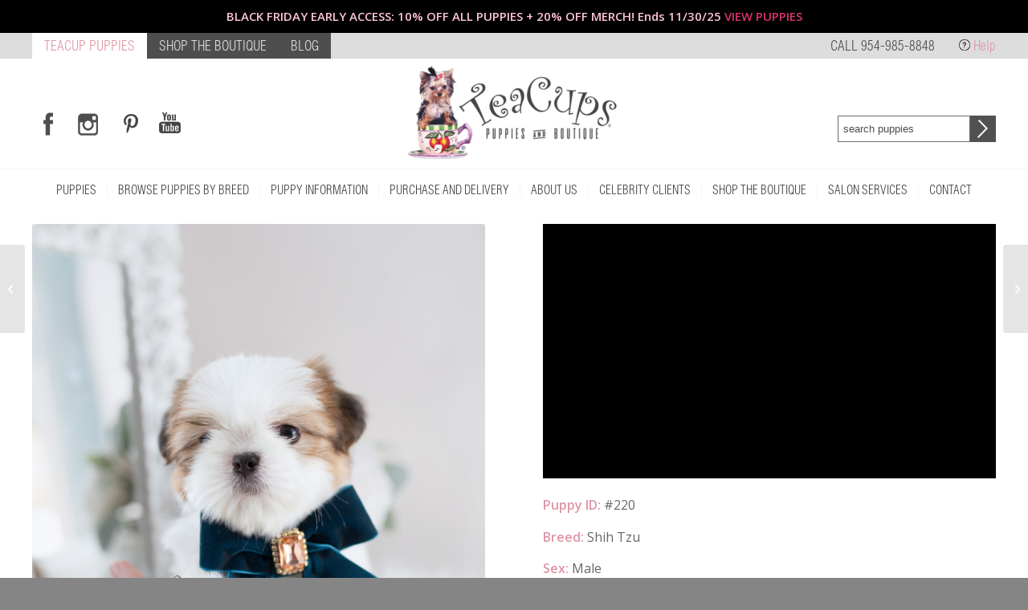

--- FILE ---
content_type: text/html; charset=UTF-8
request_url: https://www.teacupspuppies.com/teacup-puppies-south-florida/shih-tzu-puppy-012/
body_size: 122448
content:
<!DOCTYPE html>
<html dir="ltr" lang="en-US" prefix="og: https://ogp.me/ns#" class="html_stretched responsive av-preloader-disabled av-default-lightbox  html_header_top html_logo_center html_bottom_nav_header html_menu_right html_custom html_header_sticky_disabled html_header_shrinking_disabled html_header_topbar_active html_mobile_menu_tablet html_header_searchicon_disabled html_content_align_center html_header_unstick_top_disabled html_header_stretch_disabled html_av-submenu-hidden html_av-submenu-display-click html_av-overlay-side html_av-overlay-side-classic html_av-submenu-noclone html_entry_id_61634 av-cookies-no-cookie-consent av-no-preview html_text_menu_active ">
<head>
<meta charset="UTF-8" />
<meta name="robots" content="index, follow" />

	<meta name="facebook-domain-verification" content="xapzdmyu5nmiih3xuusqwxvc3s0wmb" />

<!-- mobile setting -->
<meta name="viewport" content="width=device-width, initial-scale=1">

<!-- Scripts/CSS and wp_head hook -->
<title>South Florida Shih Tzu Breeder | Teacup Puppies &amp; Boutique</title>

		<!-- All in One SEO 4.5.8 - aioseo.com -->
		<meta name="description" content="Our adorable Shih Tzu puppies for sale are locally bred and home-raised by one of our amazing South Florida Shih Tzu breeders! Browse adorable Shih Tzu puppies for sale by TeaCups, Puppies &amp; Boutique." />
		<meta name="robots" content="max-image-preview:large" />
		<link rel="canonical" href="https://www.teacupspuppies.com/teacup-puppies-south-florida/shih-tzu-puppy-012/" />
		<meta name="generator" content="All in One SEO (AIOSEO) 4.5.8" />
		<meta property="og:locale" content="en_US" />
		<meta property="og:site_name" content="Teacup Puppies &amp; Boutique | Tiny Toy and Teacup Puppies For Sale in South Florida" />
		<meta property="og:type" content="article" />
		<meta property="og:title" content="South Florida Shih Tzu Breeder | Teacup Puppies &amp; Boutique" />
		<meta property="og:description" content="Our adorable Shih Tzu puppies for sale are locally bred and home-raised by one of our amazing South Florida Shih Tzu breeders! Browse adorable Shih Tzu puppies for sale by TeaCups, Puppies &amp; Boutique." />
		<meta property="og:url" content="https://www.teacupspuppies.com/teacup-puppies-south-florida/shih-tzu-puppy-012/" />
		<meta property="article:published_time" content="2018-07-06T05:20:44+00:00" />
		<meta property="article:modified_time" content="2018-11-15T19:49:19+00:00" />
		<meta property="article:publisher" content="https://facebook.com/teacupspuppies" />
		<meta name="twitter:card" content="summary_large_image" />
		<meta name="twitter:site" content="@teacupspuppies" />
		<meta name="twitter:title" content="South Florida Shih Tzu Breeder | Teacup Puppies &amp; Boutique" />
		<meta name="twitter:description" content="Our adorable Shih Tzu puppies for sale are locally bred and home-raised by one of our amazing South Florida Shih Tzu breeders! Browse adorable Shih Tzu puppies for sale by TeaCups, Puppies &amp; Boutique." />
		<meta name="twitter:creator" content="@teacupspuppies" />
		<meta name="google" content="nositelinkssearchbox" />
		<script type="application/ld+json" class="aioseo-schema">
			{"@context":"https:\/\/schema.org","@graph":[{"@type":"BreadcrumbList","@id":"https:\/\/www.teacupspuppies.com\/teacup-puppies-south-florida\/shih-tzu-puppy-012\/#breadcrumblist","itemListElement":[{"@type":"ListItem","@id":"https:\/\/www.teacupspuppies.com\/#listItem","position":1,"name":"Home","item":"https:\/\/www.teacupspuppies.com\/","nextItem":"https:\/\/www.teacupspuppies.com\/teacup-puppies-south-florida\/shih-tzu-puppy-012\/#listItem"},{"@type":"ListItem","@id":"https:\/\/www.teacupspuppies.com\/teacup-puppies-south-florida\/shih-tzu-puppy-012\/#listItem","position":2,"name":"Shih Tzu Puppy #220","previousItem":"https:\/\/www.teacupspuppies.com\/#listItem"}]},{"@type":"Organization","@id":"https:\/\/www.teacupspuppies.com\/#organization","name":"TeaCups, Puppies & Boutique","url":"https:\/\/www.teacupspuppies.com\/","logo":{"@type":"ImageObject","url":"https:\/\/www.teacupspuppies.com\/wp-content\/uploads\/2024\/02\/teacup-yorkie-puppy-for-sale-florida.jpg","@id":"https:\/\/www.teacupspuppies.com\/teacup-puppies-south-florida\/shih-tzu-puppy-012\/#organizationLogo","width":112,"height":112,"caption":"puppies for sale"},"image":{"@id":"https:\/\/www.teacupspuppies.com\/#organizationLogo"},"sameAs":["https:\/\/facebook.com\/teacupspuppies","https:\/\/twitter.com\/teacupspuppies","https:\/\/instagram.com\/teacupspuppies","https:\/\/tiktok.com\/@teacupspuppies","https:\/\/pinterest.com\/teacupspuppies","https:\/\/youtube.com\/teacupspuppies"],"contactPoint":{"@type":"ContactPoint","telephone":"+19549858848","contactType":"none"}},{"@type":"WebPage","@id":"https:\/\/www.teacupspuppies.com\/teacup-puppies-south-florida\/shih-tzu-puppy-012\/#webpage","url":"https:\/\/www.teacupspuppies.com\/teacup-puppies-south-florida\/shih-tzu-puppy-012\/","name":"South Florida Shih Tzu Breeder | Teacup Puppies & Boutique","description":"Our adorable Shih Tzu puppies for sale are locally bred and home-raised by one of our amazing South Florida Shih Tzu breeders! Browse adorable Shih Tzu puppies for sale by TeaCups, Puppies & Boutique.","inLanguage":"en-US","isPartOf":{"@id":"https:\/\/www.teacupspuppies.com\/#website"},"breadcrumb":{"@id":"https:\/\/www.teacupspuppies.com\/teacup-puppies-south-florida\/shih-tzu-puppy-012\/#breadcrumblist"},"image":{"@type":"ImageObject","url":"https:\/\/www.teacupspuppies.com\/wp-content\/uploads\/2018\/07\/adorable-shih-tzu-puppy-for-sale-teacup-puppies-220-a.jpg","@id":"https:\/\/www.teacupspuppies.com\/teacup-puppies-south-florida\/shih-tzu-puppy-012\/#mainImage","width":714,"height":1000},"primaryImageOfPage":{"@id":"https:\/\/www.teacupspuppies.com\/teacup-puppies-south-florida\/shih-tzu-puppy-012\/#mainImage"},"datePublished":"2018-07-06T00:20:44-05:00","dateModified":"2018-11-15T14:49:19-05:00"},{"@type":"WebSite","@id":"https:\/\/www.teacupspuppies.com\/#website","url":"https:\/\/www.teacupspuppies.com\/","name":"Teacup Puppies & Boutique","description":"Tiny Toy and Teacup Puppies For Sale in South Florida","inLanguage":"en-US","publisher":{"@id":"https:\/\/www.teacupspuppies.com\/#organization"}}]}
		</script>
		<!-- All in One SEO -->

<meta name="p:domain_verify" content="315c3bad4d0eaeb9c6103a3eee4e6627"/><style type="text/css">@font-face { font-family: 'star'; src: url('https://www.teacupspuppies.com/wp-content/plugins/woocommerce/assets/fonts/star.eot'); src: url('https://www.teacupspuppies.com/wp-content/plugins/woocommerce/assets/fonts/star.eot?#iefix') format('embedded-opentype'), 	  url('https://www.teacupspuppies.com/wp-content/plugins/woocommerce/assets/fonts/star.woff') format('woff'), 	  url('https://www.teacupspuppies.com/wp-content/plugins/woocommerce/assets/fonts/star.ttf') format('truetype'), 	  url('https://www.teacupspuppies.com/wp-content/plugins/woocommerce/assets/fonts/star.svg#star') format('svg'); font-weight: normal; font-style: normal;  } @font-face { font-family: 'WooCommerce'; src: url('https://www.teacupspuppies.com/wp-content/plugins/woocommerce/assets/fonts/WooCommerce.eot'); src: url('https://www.teacupspuppies.com/wp-content/plugins/woocommerce/assets/fonts/WooCommerce.eot?#iefix') format('embedded-opentype'), 	  url('https://www.teacupspuppies.com/wp-content/plugins/woocommerce/assets/fonts/WooCommerce.woff') format('woff'), 	  url('https://www.teacupspuppies.com/wp-content/plugins/woocommerce/assets/fonts/WooCommerce.ttf') format('truetype'), 	  url('https://www.teacupspuppies.com/wp-content/plugins/woocommerce/assets/fonts/WooCommerce.svg#WooCommerce') format('svg'); font-weight: normal; font-style: normal;  } </style><link rel="alternate" type="application/rss+xml" title="Teacup Puppies &amp; Boutique &raquo; Feed" href="https://www.teacupspuppies.com/feed/" />
<link rel="alternate" type="application/rss+xml" title="Teacup Puppies &amp; Boutique &raquo; Comments Feed" href="https://www.teacupspuppies.com/comments/feed/" />
<link rel="alternate" type="application/rss+xml" title="Teacup Puppies &amp; Boutique &raquo; Shih Tzu Puppy #220 Comments Feed" href="https://www.teacupspuppies.com/teacup-puppies-south-florida/shih-tzu-puppy-012/feed/" />
		<!-- This site uses the Google Analytics by MonsterInsights plugin v9.10.0 - Using Analytics tracking - https://www.monsterinsights.com/ -->
		<!-- Note: MonsterInsights is not currently configured on this site. The site owner needs to authenticate with Google Analytics in the MonsterInsights settings panel. -->
					<!-- No tracking code set -->
				<!-- / Google Analytics by MonsterInsights -->
		
<!-- google webfont font replacement -->

			<script type='text/javascript'>

				(function() {
					
					/*	check if webfonts are disabled by user setting via cookie - or user must opt in.	*/
					var html = document.getElementsByTagName('html')[0];
					var cookie_check = html.className.indexOf('av-cookies-needs-opt-in') >= 0 || html.className.indexOf('av-cookies-can-opt-out') >= 0;
					var allow_continue = true;
					var silent_accept_cookie = html.className.indexOf('av-cookies-user-silent-accept') >= 0;

					if( cookie_check && ! silent_accept_cookie )
					{
						if( ! document.cookie.match(/aviaCookieConsent/) || html.className.indexOf('av-cookies-session-refused') >= 0 )
						{
							allow_continue = false;
						}
						else
						{
							if( ! document.cookie.match(/aviaPrivacyRefuseCookiesHideBar/) )
							{
								allow_continue = false;
							}
							else if( ! document.cookie.match(/aviaPrivacyEssentialCookiesEnabled/) )
							{
								allow_continue = false;
							}
							else if( document.cookie.match(/aviaPrivacyGoogleWebfontsDisabled/) )
							{
								allow_continue = false;
							}
						}
					}
					
					if( allow_continue )
					{
						var f = document.createElement('link');
					
						f.type 	= 'text/css';
						f.rel 	= 'stylesheet';
						f.href 	= '//fonts.googleapis.com/css?family=Open+Sans:400,600';
						f.id 	= 'avia-google-webfont';

						document.getElementsByTagName('head')[0].appendChild(f);
					}
				})();
			
			</script>
			<script type="text/javascript">
window._wpemojiSettings = {"baseUrl":"https:\/\/s.w.org\/images\/core\/emoji\/14.0.0\/72x72\/","ext":".png","svgUrl":"https:\/\/s.w.org\/images\/core\/emoji\/14.0.0\/svg\/","svgExt":".svg","source":{"concatemoji":"https:\/\/www.teacupspuppies.com\/wp-includes\/js\/wp-emoji-release.min.js?ver=6.1.9"}};
/*! This file is auto-generated */
!function(e,a,t){var n,r,o,i=a.createElement("canvas"),p=i.getContext&&i.getContext("2d");function s(e,t){var a=String.fromCharCode,e=(p.clearRect(0,0,i.width,i.height),p.fillText(a.apply(this,e),0,0),i.toDataURL());return p.clearRect(0,0,i.width,i.height),p.fillText(a.apply(this,t),0,0),e===i.toDataURL()}function c(e){var t=a.createElement("script");t.src=e,t.defer=t.type="text/javascript",a.getElementsByTagName("head")[0].appendChild(t)}for(o=Array("flag","emoji"),t.supports={everything:!0,everythingExceptFlag:!0},r=0;r<o.length;r++)t.supports[o[r]]=function(e){if(p&&p.fillText)switch(p.textBaseline="top",p.font="600 32px Arial",e){case"flag":return s([127987,65039,8205,9895,65039],[127987,65039,8203,9895,65039])?!1:!s([55356,56826,55356,56819],[55356,56826,8203,55356,56819])&&!s([55356,57332,56128,56423,56128,56418,56128,56421,56128,56430,56128,56423,56128,56447],[55356,57332,8203,56128,56423,8203,56128,56418,8203,56128,56421,8203,56128,56430,8203,56128,56423,8203,56128,56447]);case"emoji":return!s([129777,127995,8205,129778,127999],[129777,127995,8203,129778,127999])}return!1}(o[r]),t.supports.everything=t.supports.everything&&t.supports[o[r]],"flag"!==o[r]&&(t.supports.everythingExceptFlag=t.supports.everythingExceptFlag&&t.supports[o[r]]);t.supports.everythingExceptFlag=t.supports.everythingExceptFlag&&!t.supports.flag,t.DOMReady=!1,t.readyCallback=function(){t.DOMReady=!0},t.supports.everything||(n=function(){t.readyCallback()},a.addEventListener?(a.addEventListener("DOMContentLoaded",n,!1),e.addEventListener("load",n,!1)):(e.attachEvent("onload",n),a.attachEvent("onreadystatechange",function(){"complete"===a.readyState&&t.readyCallback()})),(e=t.source||{}).concatemoji?c(e.concatemoji):e.wpemoji&&e.twemoji&&(c(e.twemoji),c(e.wpemoji)))}(window,document,window._wpemojiSettings);
</script>
<style type="text/css">
img.wp-smiley,
img.emoji {
	display: inline !important;
	border: none !important;
	box-shadow: none !important;
	height: 1em !important;
	width: 1em !important;
	margin: 0 0.07em !important;
	vertical-align: -0.1em !important;
	background: none !important;
	padding: 0 !important;
}
</style>
	<link rel='stylesheet' id='avia-woocommerce-css-css' href='https://www.teacupspuppies.com/wp-content/themes/enfold/config-woocommerce/woocommerce-mod.css?ver=6.1.9' type='text/css' media='all' />
<link rel='stylesheet' id='avia-grid-css' href='https://www.teacupspuppies.com/wp-content/themes/enfold/css/grid.css?ver=4.7.4' type='text/css' media='all' />
<link rel='stylesheet' id='avia-base-css' href='https://www.teacupspuppies.com/wp-content/themes/enfold/css/base.css?ver=4.7.4' type='text/css' media='all' />
<link rel='stylesheet' id='avia-layout-css' href='https://www.teacupspuppies.com/wp-content/themes/enfold/css/layout.css?ver=4.7.4' type='text/css' media='all' />
<link rel='stylesheet' id='avia-module-audioplayer-css' href='https://www.teacupspuppies.com/wp-content/themes/enfold/config-templatebuilder/avia-shortcodes/audio-player/audio-player.css?ver=6.1.9' type='text/css' media='all' />
<link rel='stylesheet' id='avia-module-blog-css' href='https://www.teacupspuppies.com/wp-content/themes/enfold/config-templatebuilder/avia-shortcodes/blog/blog.css?ver=6.1.9' type='text/css' media='all' />
<link rel='stylesheet' id='avia-module-postslider-css' href='https://www.teacupspuppies.com/wp-content/themes/enfold/config-templatebuilder/avia-shortcodes/postslider/postslider.css?ver=6.1.9' type='text/css' media='all' />
<link rel='stylesheet' id='avia-module-button-css' href='https://www.teacupspuppies.com/wp-content/themes/enfold/config-templatebuilder/avia-shortcodes/buttons/buttons.css?ver=6.1.9' type='text/css' media='all' />
<link rel='stylesheet' id='avia-module-buttonrow-css' href='https://www.teacupspuppies.com/wp-content/themes/enfold/config-templatebuilder/avia-shortcodes/buttonrow/buttonrow.css?ver=6.1.9' type='text/css' media='all' />
<link rel='stylesheet' id='avia-module-button-fullwidth-css' href='https://www.teacupspuppies.com/wp-content/themes/enfold/config-templatebuilder/avia-shortcodes/buttons_fullwidth/buttons_fullwidth.css?ver=6.1.9' type='text/css' media='all' />
<link rel='stylesheet' id='avia-module-catalogue-css' href='https://www.teacupspuppies.com/wp-content/themes/enfold/config-templatebuilder/avia-shortcodes/catalogue/catalogue.css?ver=6.1.9' type='text/css' media='all' />
<link rel='stylesheet' id='avia-module-comments-css' href='https://www.teacupspuppies.com/wp-content/themes/enfold/config-templatebuilder/avia-shortcodes/comments/comments.css?ver=6.1.9' type='text/css' media='all' />
<link rel='stylesheet' id='avia-module-contact-css' href='https://www.teacupspuppies.com/wp-content/themes/enfold/config-templatebuilder/avia-shortcodes/contact/contact.css?ver=6.1.9' type='text/css' media='all' />
<link rel='stylesheet' id='avia-module-slideshow-css' href='https://www.teacupspuppies.com/wp-content/themes/enfold/config-templatebuilder/avia-shortcodes/slideshow/slideshow.css?ver=6.1.9' type='text/css' media='all' />
<link rel='stylesheet' id='avia-module-slideshow-contentpartner-css' href='https://www.teacupspuppies.com/wp-content/themes/enfold/config-templatebuilder/avia-shortcodes/contentslider/contentslider.css?ver=6.1.9' type='text/css' media='all' />
<link rel='stylesheet' id='avia-module-countdown-css' href='https://www.teacupspuppies.com/wp-content/themes/enfold/config-templatebuilder/avia-shortcodes/countdown/countdown.css?ver=6.1.9' type='text/css' media='all' />
<link rel='stylesheet' id='avia-module-gallery-css' href='https://www.teacupspuppies.com/wp-content/themes/enfold/config-templatebuilder/avia-shortcodes/gallery/gallery.css?ver=6.1.9' type='text/css' media='all' />
<link rel='stylesheet' id='avia-module-gallery-hor-css' href='https://www.teacupspuppies.com/wp-content/themes/enfold/config-templatebuilder/avia-shortcodes/gallery_horizontal/gallery_horizontal.css?ver=6.1.9' type='text/css' media='all' />
<link rel='stylesheet' id='avia-module-maps-css' href='https://www.teacupspuppies.com/wp-content/themes/enfold/config-templatebuilder/avia-shortcodes/google_maps/google_maps.css?ver=6.1.9' type='text/css' media='all' />
<link rel='stylesheet' id='avia-module-gridrow-css' href='https://www.teacupspuppies.com/wp-content/themes/enfold/config-templatebuilder/avia-shortcodes/grid_row/grid_row.css?ver=6.1.9' type='text/css' media='all' />
<link rel='stylesheet' id='avia-module-heading-css' href='https://www.teacupspuppies.com/wp-content/themes/enfold/config-templatebuilder/avia-shortcodes/heading/heading.css?ver=6.1.9' type='text/css' media='all' />
<link rel='stylesheet' id='avia-module-rotator-css' href='https://www.teacupspuppies.com/wp-content/themes/enfold/config-templatebuilder/avia-shortcodes/headline_rotator/headline_rotator.css?ver=6.1.9' type='text/css' media='all' />
<link rel='stylesheet' id='avia-module-hr-css' href='https://www.teacupspuppies.com/wp-content/themes/enfold/config-templatebuilder/avia-shortcodes/hr/hr.css?ver=6.1.9' type='text/css' media='all' />
<link rel='stylesheet' id='avia-module-icon-css' href='https://www.teacupspuppies.com/wp-content/themes/enfold/config-templatebuilder/avia-shortcodes/icon/icon.css?ver=6.1.9' type='text/css' media='all' />
<link rel='stylesheet' id='avia-module-iconbox-css' href='https://www.teacupspuppies.com/wp-content/themes/enfold/config-templatebuilder/avia-shortcodes/iconbox/iconbox.css?ver=6.1.9' type='text/css' media='all' />
<link rel='stylesheet' id='avia-module-icongrid-css' href='https://www.teacupspuppies.com/wp-content/themes/enfold/config-templatebuilder/avia-shortcodes/icongrid/icongrid.css?ver=6.1.9' type='text/css' media='all' />
<link rel='stylesheet' id='avia-module-iconlist-css' href='https://www.teacupspuppies.com/wp-content/themes/enfold/config-templatebuilder/avia-shortcodes/iconlist/iconlist.css?ver=6.1.9' type='text/css' media='all' />
<link rel='stylesheet' id='avia-module-image-css' href='https://www.teacupspuppies.com/wp-content/themes/enfold/config-templatebuilder/avia-shortcodes/image/image.css?ver=6.1.9' type='text/css' media='all' />
<link rel='stylesheet' id='avia-module-hotspot-css' href='https://www.teacupspuppies.com/wp-content/themes/enfold/config-templatebuilder/avia-shortcodes/image_hotspots/image_hotspots.css?ver=6.1.9' type='text/css' media='all' />
<link rel='stylesheet' id='avia-module-magazine-css' href='https://www.teacupspuppies.com/wp-content/themes/enfold/config-templatebuilder/avia-shortcodes/magazine/magazine.css?ver=6.1.9' type='text/css' media='all' />
<link rel='stylesheet' id='avia-module-masonry-css' href='https://www.teacupspuppies.com/wp-content/themes/enfold/config-templatebuilder/avia-shortcodes/masonry_entries/masonry_entries.css?ver=6.1.9' type='text/css' media='all' />
<link rel='stylesheet' id='avia-siteloader-css' href='https://www.teacupspuppies.com/wp-content/themes/enfold/css/avia-snippet-site-preloader.css?ver=6.1.9' type='text/css' media='all' />
<link rel='stylesheet' id='avia-module-menu-css' href='https://www.teacupspuppies.com/wp-content/themes/enfold/config-templatebuilder/avia-shortcodes/menu/menu.css?ver=6.1.9' type='text/css' media='all' />
<link rel='stylesheet' id='avia-modfule-notification-css' href='https://www.teacupspuppies.com/wp-content/themes/enfold/config-templatebuilder/avia-shortcodes/notification/notification.css?ver=6.1.9' type='text/css' media='all' />
<link rel='stylesheet' id='avia-module-numbers-css' href='https://www.teacupspuppies.com/wp-content/themes/enfold/config-templatebuilder/avia-shortcodes/numbers/numbers.css?ver=6.1.9' type='text/css' media='all' />
<link rel='stylesheet' id='avia-module-portfolio-css' href='https://www.teacupspuppies.com/wp-content/themes/enfold/config-templatebuilder/avia-shortcodes/portfolio/portfolio.css?ver=6.1.9' type='text/css' media='all' />
<link rel='stylesheet' id='avia-module-progress-bar-css' href='https://www.teacupspuppies.com/wp-content/themes/enfold/config-templatebuilder/avia-shortcodes/progressbar/progressbar.css?ver=6.1.9' type='text/css' media='all' />
<link rel='stylesheet' id='avia-module-promobox-css' href='https://www.teacupspuppies.com/wp-content/themes/enfold/config-templatebuilder/avia-shortcodes/promobox/promobox.css?ver=6.1.9' type='text/css' media='all' />
<link rel='stylesheet' id='avia-sc-search-css' href='https://www.teacupspuppies.com/wp-content/themes/enfold/config-templatebuilder/avia-shortcodes/search/search.css?ver=6.1.9' type='text/css' media='all' />
<link rel='stylesheet' id='avia-module-slideshow-accordion-css' href='https://www.teacupspuppies.com/wp-content/themes/enfold/config-templatebuilder/avia-shortcodes/slideshow_accordion/slideshow_accordion.css?ver=6.1.9' type='text/css' media='all' />
<link rel='stylesheet' id='avia-module-slideshow-feature-image-css' href='https://www.teacupspuppies.com/wp-content/themes/enfold/config-templatebuilder/avia-shortcodes/slideshow_feature_image/slideshow_feature_image.css?ver=6.1.9' type='text/css' media='all' />
<link rel='stylesheet' id='avia-module-slideshow-fullsize-css' href='https://www.teacupspuppies.com/wp-content/themes/enfold/config-templatebuilder/avia-shortcodes/slideshow_fullsize/slideshow_fullsize.css?ver=6.1.9' type='text/css' media='all' />
<link rel='stylesheet' id='avia-module-slideshow-fullscreen-css' href='https://www.teacupspuppies.com/wp-content/themes/enfold/config-templatebuilder/avia-shortcodes/slideshow_fullscreen/slideshow_fullscreen.css?ver=6.1.9' type='text/css' media='all' />
<link rel='stylesheet' id='avia-module-slideshow-ls-css' href='https://www.teacupspuppies.com/wp-content/themes/enfold/config-templatebuilder/avia-shortcodes/slideshow_layerslider/slideshow_layerslider.css?ver=6.1.9' type='text/css' media='all' />
<link rel='stylesheet' id='avia-module-social-css' href='https://www.teacupspuppies.com/wp-content/themes/enfold/config-templatebuilder/avia-shortcodes/social_share/social_share.css?ver=6.1.9' type='text/css' media='all' />
<link rel='stylesheet' id='avia-module-tabsection-css' href='https://www.teacupspuppies.com/wp-content/themes/enfold/config-templatebuilder/avia-shortcodes/tab_section/tab_section.css?ver=6.1.9' type='text/css' media='all' />
<link rel='stylesheet' id='avia-module-table-css' href='https://www.teacupspuppies.com/wp-content/themes/enfold/config-templatebuilder/avia-shortcodes/table/table.css?ver=6.1.9' type='text/css' media='all' />
<link rel='stylesheet' id='avia-module-tabs-css' href='https://www.teacupspuppies.com/wp-content/themes/enfold/config-templatebuilder/avia-shortcodes/tabs/tabs.css?ver=6.1.9' type='text/css' media='all' />
<link rel='stylesheet' id='avia-module-team-css' href='https://www.teacupspuppies.com/wp-content/themes/enfold/config-templatebuilder/avia-shortcodes/team/team.css?ver=6.1.9' type='text/css' media='all' />
<link rel='stylesheet' id='avia-module-testimonials-css' href='https://www.teacupspuppies.com/wp-content/themes/enfold/config-templatebuilder/avia-shortcodes/testimonials/testimonials.css?ver=6.1.9' type='text/css' media='all' />
<link rel='stylesheet' id='avia-module-timeline-css' href='https://www.teacupspuppies.com/wp-content/themes/enfold/config-templatebuilder/avia-shortcodes/timeline/timeline.css?ver=6.1.9' type='text/css' media='all' />
<link rel='stylesheet' id='avia-module-toggles-css' href='https://www.teacupspuppies.com/wp-content/themes/enfold/config-templatebuilder/avia-shortcodes/toggles/toggles.css?ver=6.1.9' type='text/css' media='all' />
<link rel='stylesheet' id='avia-module-video-css' href='https://www.teacupspuppies.com/wp-content/themes/enfold/config-templatebuilder/avia-shortcodes/video/video.css?ver=6.1.9' type='text/css' media='all' />
<link rel='stylesheet' id='wp-block-library-css' href='https://www.teacupspuppies.com/wp-includes/css/dist/block-library/style.min.css?ver=6.1.9' type='text/css' media='all' />
<link rel='stylesheet' id='wc-block-vendors-style-css' href='https://www.teacupspuppies.com/wp-content/plugins/woocommerce/packages/woocommerce-blocks/build/vendors-style.css?ver=3.1.0' type='text/css' media='all' />
<link rel='stylesheet' id='wc-block-style-css' href='https://www.teacupspuppies.com/wp-content/plugins/woocommerce/packages/woocommerce-blocks/build/style.css?ver=3.1.0' type='text/css' media='all' />
<link rel='stylesheet' id='classic-theme-styles-css' href='https://www.teacupspuppies.com/wp-includes/css/classic-themes.min.css?ver=1' type='text/css' media='all' />
<style id='global-styles-inline-css' type='text/css'>
body{--wp--preset--color--black: #000000;--wp--preset--color--cyan-bluish-gray: #abb8c3;--wp--preset--color--white: #ffffff;--wp--preset--color--pale-pink: #f78da7;--wp--preset--color--vivid-red: #cf2e2e;--wp--preset--color--luminous-vivid-orange: #ff6900;--wp--preset--color--luminous-vivid-amber: #fcb900;--wp--preset--color--light-green-cyan: #7bdcb5;--wp--preset--color--vivid-green-cyan: #00d084;--wp--preset--color--pale-cyan-blue: #8ed1fc;--wp--preset--color--vivid-cyan-blue: #0693e3;--wp--preset--color--vivid-purple: #9b51e0;--wp--preset--gradient--vivid-cyan-blue-to-vivid-purple: linear-gradient(135deg,rgba(6,147,227,1) 0%,rgb(155,81,224) 100%);--wp--preset--gradient--light-green-cyan-to-vivid-green-cyan: linear-gradient(135deg,rgb(122,220,180) 0%,rgb(0,208,130) 100%);--wp--preset--gradient--luminous-vivid-amber-to-luminous-vivid-orange: linear-gradient(135deg,rgba(252,185,0,1) 0%,rgba(255,105,0,1) 100%);--wp--preset--gradient--luminous-vivid-orange-to-vivid-red: linear-gradient(135deg,rgba(255,105,0,1) 0%,rgb(207,46,46) 100%);--wp--preset--gradient--very-light-gray-to-cyan-bluish-gray: linear-gradient(135deg,rgb(238,238,238) 0%,rgb(169,184,195) 100%);--wp--preset--gradient--cool-to-warm-spectrum: linear-gradient(135deg,rgb(74,234,220) 0%,rgb(151,120,209) 20%,rgb(207,42,186) 40%,rgb(238,44,130) 60%,rgb(251,105,98) 80%,rgb(254,248,76) 100%);--wp--preset--gradient--blush-light-purple: linear-gradient(135deg,rgb(255,206,236) 0%,rgb(152,150,240) 100%);--wp--preset--gradient--blush-bordeaux: linear-gradient(135deg,rgb(254,205,165) 0%,rgb(254,45,45) 50%,rgb(107,0,62) 100%);--wp--preset--gradient--luminous-dusk: linear-gradient(135deg,rgb(255,203,112) 0%,rgb(199,81,192) 50%,rgb(65,88,208) 100%);--wp--preset--gradient--pale-ocean: linear-gradient(135deg,rgb(255,245,203) 0%,rgb(182,227,212) 50%,rgb(51,167,181) 100%);--wp--preset--gradient--electric-grass: linear-gradient(135deg,rgb(202,248,128) 0%,rgb(113,206,126) 100%);--wp--preset--gradient--midnight: linear-gradient(135deg,rgb(2,3,129) 0%,rgb(40,116,252) 100%);--wp--preset--duotone--dark-grayscale: url('#wp-duotone-dark-grayscale');--wp--preset--duotone--grayscale: url('#wp-duotone-grayscale');--wp--preset--duotone--purple-yellow: url('#wp-duotone-purple-yellow');--wp--preset--duotone--blue-red: url('#wp-duotone-blue-red');--wp--preset--duotone--midnight: url('#wp-duotone-midnight');--wp--preset--duotone--magenta-yellow: url('#wp-duotone-magenta-yellow');--wp--preset--duotone--purple-green: url('#wp-duotone-purple-green');--wp--preset--duotone--blue-orange: url('#wp-duotone-blue-orange');--wp--preset--font-size--small: 13px;--wp--preset--font-size--medium: 20px;--wp--preset--font-size--large: 36px;--wp--preset--font-size--x-large: 42px;--wp--preset--spacing--20: 0.44rem;--wp--preset--spacing--30: 0.67rem;--wp--preset--spacing--40: 1rem;--wp--preset--spacing--50: 1.5rem;--wp--preset--spacing--60: 2.25rem;--wp--preset--spacing--70: 3.38rem;--wp--preset--spacing--80: 5.06rem;}:where(.is-layout-flex){gap: 0.5em;}body .is-layout-flow > .alignleft{float: left;margin-inline-start: 0;margin-inline-end: 2em;}body .is-layout-flow > .alignright{float: right;margin-inline-start: 2em;margin-inline-end: 0;}body .is-layout-flow > .aligncenter{margin-left: auto !important;margin-right: auto !important;}body .is-layout-constrained > .alignleft{float: left;margin-inline-start: 0;margin-inline-end: 2em;}body .is-layout-constrained > .alignright{float: right;margin-inline-start: 2em;margin-inline-end: 0;}body .is-layout-constrained > .aligncenter{margin-left: auto !important;margin-right: auto !important;}body .is-layout-constrained > :where(:not(.alignleft):not(.alignright):not(.alignfull)){max-width: var(--wp--style--global--content-size);margin-left: auto !important;margin-right: auto !important;}body .is-layout-constrained > .alignwide{max-width: var(--wp--style--global--wide-size);}body .is-layout-flex{display: flex;}body .is-layout-flex{flex-wrap: wrap;align-items: center;}body .is-layout-flex > *{margin: 0;}:where(.wp-block-columns.is-layout-flex){gap: 2em;}.has-black-color{color: var(--wp--preset--color--black) !important;}.has-cyan-bluish-gray-color{color: var(--wp--preset--color--cyan-bluish-gray) !important;}.has-white-color{color: var(--wp--preset--color--white) !important;}.has-pale-pink-color{color: var(--wp--preset--color--pale-pink) !important;}.has-vivid-red-color{color: var(--wp--preset--color--vivid-red) !important;}.has-luminous-vivid-orange-color{color: var(--wp--preset--color--luminous-vivid-orange) !important;}.has-luminous-vivid-amber-color{color: var(--wp--preset--color--luminous-vivid-amber) !important;}.has-light-green-cyan-color{color: var(--wp--preset--color--light-green-cyan) !important;}.has-vivid-green-cyan-color{color: var(--wp--preset--color--vivid-green-cyan) !important;}.has-pale-cyan-blue-color{color: var(--wp--preset--color--pale-cyan-blue) !important;}.has-vivid-cyan-blue-color{color: var(--wp--preset--color--vivid-cyan-blue) !important;}.has-vivid-purple-color{color: var(--wp--preset--color--vivid-purple) !important;}.has-black-background-color{background-color: var(--wp--preset--color--black) !important;}.has-cyan-bluish-gray-background-color{background-color: var(--wp--preset--color--cyan-bluish-gray) !important;}.has-white-background-color{background-color: var(--wp--preset--color--white) !important;}.has-pale-pink-background-color{background-color: var(--wp--preset--color--pale-pink) !important;}.has-vivid-red-background-color{background-color: var(--wp--preset--color--vivid-red) !important;}.has-luminous-vivid-orange-background-color{background-color: var(--wp--preset--color--luminous-vivid-orange) !important;}.has-luminous-vivid-amber-background-color{background-color: var(--wp--preset--color--luminous-vivid-amber) !important;}.has-light-green-cyan-background-color{background-color: var(--wp--preset--color--light-green-cyan) !important;}.has-vivid-green-cyan-background-color{background-color: var(--wp--preset--color--vivid-green-cyan) !important;}.has-pale-cyan-blue-background-color{background-color: var(--wp--preset--color--pale-cyan-blue) !important;}.has-vivid-cyan-blue-background-color{background-color: var(--wp--preset--color--vivid-cyan-blue) !important;}.has-vivid-purple-background-color{background-color: var(--wp--preset--color--vivid-purple) !important;}.has-black-border-color{border-color: var(--wp--preset--color--black) !important;}.has-cyan-bluish-gray-border-color{border-color: var(--wp--preset--color--cyan-bluish-gray) !important;}.has-white-border-color{border-color: var(--wp--preset--color--white) !important;}.has-pale-pink-border-color{border-color: var(--wp--preset--color--pale-pink) !important;}.has-vivid-red-border-color{border-color: var(--wp--preset--color--vivid-red) !important;}.has-luminous-vivid-orange-border-color{border-color: var(--wp--preset--color--luminous-vivid-orange) !important;}.has-luminous-vivid-amber-border-color{border-color: var(--wp--preset--color--luminous-vivid-amber) !important;}.has-light-green-cyan-border-color{border-color: var(--wp--preset--color--light-green-cyan) !important;}.has-vivid-green-cyan-border-color{border-color: var(--wp--preset--color--vivid-green-cyan) !important;}.has-pale-cyan-blue-border-color{border-color: var(--wp--preset--color--pale-cyan-blue) !important;}.has-vivid-cyan-blue-border-color{border-color: var(--wp--preset--color--vivid-cyan-blue) !important;}.has-vivid-purple-border-color{border-color: var(--wp--preset--color--vivid-purple) !important;}.has-vivid-cyan-blue-to-vivid-purple-gradient-background{background: var(--wp--preset--gradient--vivid-cyan-blue-to-vivid-purple) !important;}.has-light-green-cyan-to-vivid-green-cyan-gradient-background{background: var(--wp--preset--gradient--light-green-cyan-to-vivid-green-cyan) !important;}.has-luminous-vivid-amber-to-luminous-vivid-orange-gradient-background{background: var(--wp--preset--gradient--luminous-vivid-amber-to-luminous-vivid-orange) !important;}.has-luminous-vivid-orange-to-vivid-red-gradient-background{background: var(--wp--preset--gradient--luminous-vivid-orange-to-vivid-red) !important;}.has-very-light-gray-to-cyan-bluish-gray-gradient-background{background: var(--wp--preset--gradient--very-light-gray-to-cyan-bluish-gray) !important;}.has-cool-to-warm-spectrum-gradient-background{background: var(--wp--preset--gradient--cool-to-warm-spectrum) !important;}.has-blush-light-purple-gradient-background{background: var(--wp--preset--gradient--blush-light-purple) !important;}.has-blush-bordeaux-gradient-background{background: var(--wp--preset--gradient--blush-bordeaux) !important;}.has-luminous-dusk-gradient-background{background: var(--wp--preset--gradient--luminous-dusk) !important;}.has-pale-ocean-gradient-background{background: var(--wp--preset--gradient--pale-ocean) !important;}.has-electric-grass-gradient-background{background: var(--wp--preset--gradient--electric-grass) !important;}.has-midnight-gradient-background{background: var(--wp--preset--gradient--midnight) !important;}.has-small-font-size{font-size: var(--wp--preset--font-size--small) !important;}.has-medium-font-size{font-size: var(--wp--preset--font-size--medium) !important;}.has-large-font-size{font-size: var(--wp--preset--font-size--large) !important;}.has-x-large-font-size{font-size: var(--wp--preset--font-size--x-large) !important;}
.wp-block-navigation a:where(:not(.wp-element-button)){color: inherit;}
:where(.wp-block-columns.is-layout-flex){gap: 2em;}
.wp-block-pullquote{font-size: 1.5em;line-height: 1.6;}
</style>
<link rel='stylesheet' id='simple-banner-style-css' href='https://www.teacupspuppies.com/wp-content/plugins/simple-banner/simple-banner.css?ver=2.17.0' type='text/css' media='all' />
<style id='woocommerce-inline-inline-css' type='text/css'>
.woocommerce form .form-row .required { visibility: visible; }
</style>
<link rel='stylesheet' id='avia-scs-css' href='https://www.teacupspuppies.com/wp-content/themes/enfold/css/shortcodes.css?ver=4.7.4' type='text/css' media='all' />
<link rel='stylesheet' id='avia-popup-css-css' href='https://www.teacupspuppies.com/wp-content/themes/enfold/js/aviapopup/magnific-popup.css?ver=4.7.4' type='text/css' media='screen' />
<link rel='stylesheet' id='avia-lightbox-css' href='https://www.teacupspuppies.com/wp-content/themes/enfold/css/avia-snippet-lightbox.css?ver=4.7.4' type='text/css' media='screen' />
<link rel='stylesheet' id='avia-widget-css-css' href='https://www.teacupspuppies.com/wp-content/themes/enfold/css/avia-snippet-widget.css?ver=4.7.4' type='text/css' media='screen' />
<link rel='stylesheet' id='mediaelement-css' href='https://www.teacupspuppies.com/wp-includes/js/mediaelement/mediaelementplayer-legacy.min.css?ver=4.2.17' type='text/css' media='all' />
<link rel='stylesheet' id='wp-mediaelement-css' href='https://www.teacupspuppies.com/wp-includes/js/mediaelement/wp-mediaelement.min.css?ver=6.1.9' type='text/css' media='all' />
<link rel='stylesheet' id='avia-dynamic-css' href='https://www.teacupspuppies.com/wp-content/uploads/dynamic_avia/enfold_child.css?ver=65dc1061f18d1' type='text/css' media='all' />
<link rel='stylesheet' id='avia-custom-css' href='https://www.teacupspuppies.com/wp-content/themes/enfold/css/custom.css?ver=4.7.4' type='text/css' media='all' />
<link rel='stylesheet' id='avia-style-css' href='https://www.teacupspuppies.com/wp-content/themes/enfold-child/style.css?ver=4.7.4' type='text/css' media='all' />
<link rel='stylesheet' id='dashicons-css' href='https://www.teacupspuppies.com/wp-includes/css/dashicons.min.css?ver=6.1.9' type='text/css' media='all' />
<link rel='stylesheet' id='my-calendar-reset-css' href='https://www.teacupspuppies.com/wp-content/plugins/my-calendar/css/reset.css?ver=3.4.24' type='text/css' media='all' />
<link rel='stylesheet' id='my-calendar-style-css' href='https://www.teacupspuppies.com/wp-content/plugins/my-calendar/styles/twentytwentytwo.css?ver=3.4.24-twentytwentytwo-css' type='text/css' media='all' />
<style id='my-calendar-style-inline-css' type='text/css'>

/* Styles by My Calendar - Joseph C Dolson https://www.joedolson.com/ */

.mc-main .mc_general .event-title, .mc-main .mc_general .event-title a { background: #ffeaff !important; color: #000000 !important; }
.mc-main .mc_general .event-title a:hover, .mc-main .mc_general .event-title a:focus { background: #ffffff !important;}
.mc-main .mc_holiday .event-title, .mc-main .mc_holiday .event-title a { background: #e2d8ff !important; color: #000000 !important; }
.mc-main .mc_holiday .event-title a:hover, .mc-main .mc_holiday .event-title a:focus { background: #ffffff !important;}
.mc-main .mc_sale .event-title, .mc-main .mc_sale .event-title a { background: #d6efff !important; color: #000000 !important; }
.mc-main .mc_sale .event-title a:hover, .mc-main .mc_sale .event-title a:focus { background: #ffffff !important;}
.mc-main {--primary-dark: #313233; --primary-light: #fff; --secondary-light: #fff; --secondary-dark: #000; --highlight-dark: #666; --highlight-light: #efefef; --category-mc_general: #ffeaff; --category-mc_holiday: #e2d8ff; --category-mc_sale: #d6efff; }
</style>
<link rel='stylesheet' id='shiftnav-css' href='https://www.teacupspuppies.com/wp-content/plugins/shiftnav-responsive-mobile-menu/assets/css/shiftnav.min.css?ver=1.7.2' type='text/css' media='all' />
<link rel='stylesheet' id='shiftnav-font-awesome-css' href='https://www.teacupspuppies.com/wp-content/plugins/shiftnav-responsive-mobile-menu/assets/css/fontawesome/css/font-awesome.min.css?ver=1.7.2' type='text/css' media='all' />
<link rel='stylesheet' id='shiftnav-standard-dark-css' href='https://www.teacupspuppies.com/wp-content/plugins/shiftnav-responsive-mobile-menu/assets/css/skins/standard-dark.css?ver=1.7.2' type='text/css' media='all' />
<script type='text/javascript' src='https://www.teacupspuppies.com/wp-includes/js/jquery/jquery.min.js?ver=3.6.1' id='jquery-core-js'></script>
<script type='text/javascript' src='https://www.teacupspuppies.com/wp-includes/js/jquery/jquery-migrate.min.js?ver=3.3.2' id='jquery-migrate-js'></script>
<script type='text/javascript' id='simple-banner-script-js-before'>
const simpleBannerScriptParams = {"version":"2.17.0","hide_simple_banner":"no","simple_banner_prepend_element":"body","simple_banner_position":"","header_margin":"","header_padding":"","simple_banner_z_index":"","simple_banner_text":"BLACK FRIDAY EARLY ACCESS: 10% OFF ALL PUPPIES + 20% OFF MERCH! Ends 11\/30\/25 <a href=\"https:\/\/www.teacupspuppies.com\/teacup-puppies-for-sale\/\">VIEW PUPPIES<\/a>","pro_version_enabled":"","disabled_on_current_page":false,"debug_mode":"","id":61634,"disabled_pages_array":[],"is_current_page_a_post":false,"disabled_on_posts":"","simple_banner_disabled_page_paths":"","simple_banner_font_size":"15px","simple_banner_color":"#000000","simple_banner_text_color":"#fec5d5","simple_banner_link_color":"#db346c","simple_banner_close_color":"#ffffff","simple_banner_custom_css":"","simple_banner_scrolling_custom_css":"","simple_banner_text_custom_css":"","simple_banner_button_css":"","site_custom_css":"","keep_site_custom_css":"","site_custom_js":"","keep_site_custom_js":"","wp_body_open_enabled":"","wp_body_open":true,"close_button_enabled":"","close_button_expiration":"","close_button_cookie_set":false,"current_date":{"date":"2025-12-07 10:21:02.369844","timezone_type":3,"timezone":"UTC"},"start_date":{"date":"2025-12-07 10:21:02.369852","timezone_type":3,"timezone":"UTC"},"end_date":{"date":"2025-12-07 10:21:02.369855","timezone_type":3,"timezone":"UTC"},"simple_banner_start_after_date":"","simple_banner_remove_after_date":"","simple_banner_insert_inside_element":""}
</script>
<script type='text/javascript' src='https://www.teacupspuppies.com/wp-content/plugins/simple-banner/simple-banner.js?ver=2.17.0' id='simple-banner-script-js'></script>
<script type='text/javascript' src='https://www.teacupspuppies.com/wp-content/themes/enfold/js/avia-compat.js?ver=4.7.4' id='avia-compat-js'></script>
<link rel="https://api.w.org/" href="https://www.teacupspuppies.com/wp-json/" /><link rel="alternate" type="application/json" href="https://www.teacupspuppies.com/wp-json/wp/v2/portfolio/61634" /><link rel="EditURI" type="application/rsd+xml" title="RSD" href="https://www.teacupspuppies.com/xmlrpc.php?rsd" />
<link rel="wlwmanifest" type="application/wlwmanifest+xml" href="https://www.teacupspuppies.com/wp-includes/wlwmanifest.xml" />
<meta name="generator" content="WordPress 6.1.9" />
<meta name="generator" content="WooCommerce 4.5.5" />
<link rel='shortlink' href='https://www.teacupspuppies.com/?p=61634' />
<link rel="alternate" type="application/json+oembed" href="https://www.teacupspuppies.com/wp-json/oembed/1.0/embed?url=https%3A%2F%2Fwww.teacupspuppies.com%2Fteacup-puppies-south-florida%2Fshih-tzu-puppy-012%2F" />
<link rel="alternate" type="text/xml+oembed" href="https://www.teacupspuppies.com/wp-json/oembed/1.0/embed?url=https%3A%2F%2Fwww.teacupspuppies.com%2Fteacup-puppies-south-florida%2Fshih-tzu-puppy-012%2F&#038;format=xml" />

	<!-- ShiftNav CSS
	================================================================ -->
	<style type="text/css" id="shiftnav-dynamic-css">

	@media only screen and (min-width:767px){ #shiftnav-toggle-main, .shiftnav-toggle-mobile{ display:none; } .shiftnav-wrap { padding-top:0 !important; } }
	@media only screen and (max-width:766px){ #advanced_menu_toggle, #mobile-advanced{ display:none !important; } }

/* Status: Loaded from Transient */

	</style>
	<!-- end ShiftNav CSS -->

	<style type="text/css">.simple-banner .simple-banner-text{font-size:15px;}</style><style type="text/css">.simple-banner{background:#000000;}</style><style type="text/css">.simple-banner .simple-banner-text{color:#fec5d5;}</style><style type="text/css">.simple-banner .simple-banner-text a{color:#db346c;}</style><style type="text/css">.simple-banner{z-index: 99999;}</style><style type="text/css">.simple-banner .simple-banner-button{color:#ffffff;}</style><style id="simple-banner-site-custom-css-dummy" type="text/css"></style><script id="simple-banner-site-custom-js-dummy" type="text/javascript"></script><link rel="profile" href="http://gmpg.org/xfn/11" />
<link rel="alternate" type="application/rss+xml" title="Teacup Puppies &amp; Boutique RSS2 Feed" href="https://www.teacupspuppies.com/feed/" />
<link rel="pingback" href="https://www.teacupspuppies.com/xmlrpc.php" />

<style type='text/css' media='screen'>
 #top #header_main > .container, #top #header_main > .container .main_menu  .av-main-nav > li > a, #top #header_main #menu-item-shop .cart_dropdown_link{ height:137px; line-height: 137px; }
 .html_top_nav_header .av-logo-container{ height:137px;  }
 .html_header_top.html_header_sticky #top #wrap_all #main{ padding-top:219px; } 
</style>
<!--[if lt IE 9]><script src="https://www.teacupspuppies.com/wp-content/themes/enfold/js/html5shiv.js"></script><![endif]-->
<link rel="icon" href="https://teacupspuppies.com/wp-content/uploads/2013/04/favicon.ico" type="image/x-icon">
	<noscript><style>.woocommerce-product-gallery{ opacity: 1 !important; }</style></noscript>
	<link rel="icon" href="https://www.teacupspuppies.com/wp-content/uploads/2024/02/cropped-puppies-for-sale-teacup-puppy-boutique-florida-32x32.png" sizes="32x32" />
<link rel="icon" href="https://www.teacupspuppies.com/wp-content/uploads/2024/02/cropped-puppies-for-sale-teacup-puppy-boutique-florida-192x192.png" sizes="192x192" />
<link rel="apple-touch-icon" href="https://www.teacupspuppies.com/wp-content/uploads/2024/02/cropped-puppies-for-sale-teacup-puppy-boutique-florida-180x180.png" />
<meta name="msapplication-TileImage" content="https://www.teacupspuppies.com/wp-content/uploads/2024/02/cropped-puppies-for-sale-teacup-puppy-boutique-florida-270x270.png" />
<style type='text/css'>
@font-face {font-family: 'entypo-fontello'; font-weight: normal; font-style: normal; font-display: auto;
src: url('https://www.teacupspuppies.com/wp-content/themes/enfold/config-templatebuilder/avia-template-builder/assets/fonts/entypo-fontello.eot');
src: url('https://www.teacupspuppies.com/wp-content/themes/enfold/config-templatebuilder/avia-template-builder/assets/fonts/entypo-fontello.eot?#iefix') format('embedded-opentype'), 
url('https://www.teacupspuppies.com/wp-content/themes/enfold/config-templatebuilder/avia-template-builder/assets/fonts/entypo-fontello.woff') format('woff'),
url('https://www.teacupspuppies.com/wp-content/themes/enfold/config-templatebuilder/avia-template-builder/assets/fonts/entypo-fontello.woff2') format('woff2'),
url('https://www.teacupspuppies.com/wp-content/themes/enfold/config-templatebuilder/avia-template-builder/assets/fonts/entypo-fontello.ttf') format('truetype'), 
url('https://www.teacupspuppies.com/wp-content/themes/enfold/config-templatebuilder/avia-template-builder/assets/fonts/entypo-fontello.svg#entypo-fontello') format('svg');
} #top .avia-font-entypo-fontello, body .avia-font-entypo-fontello, html body [data-av_iconfont='entypo-fontello']:before{ font-family: 'entypo-fontello'; }
</style>

<!--
Debugging Info for Theme support: 

Theme: Enfold
Version: 4.7.4
Installed: enfold
AviaFramework Version: 5.0
AviaBuilder Version: 4.7.1.1
aviaElementManager Version: 1.0.1
- - - - - - - - - - -
ChildTheme: Enfold Child
ChildTheme Version: 1.0
ChildTheme Installed: enfold

ML:128-PU:79-PLA:9
WP:6.1.9
Compress: CSS:disabled - JS:disabled
Updates: disabled
PLAu:8
-->
</head>




<body id="top" class="portfolio-template-default single single-portfolio postid-61634  rtl_columns stretched open_sans theme-enfold woocommerce-no-js" itemscope="itemscope" itemtype="https://schema.org/WebPage" >

	<svg xmlns="http://www.w3.org/2000/svg" viewBox="0 0 0 0" width="0" height="0" focusable="false" role="none" style="visibility: hidden; position: absolute; left: -9999px; overflow: hidden;" ><defs><filter id="wp-duotone-dark-grayscale"><feColorMatrix color-interpolation-filters="sRGB" type="matrix" values=" .299 .587 .114 0 0 .299 .587 .114 0 0 .299 .587 .114 0 0 .299 .587 .114 0 0 " /><feComponentTransfer color-interpolation-filters="sRGB" ><feFuncR type="table" tableValues="0 0.49803921568627" /><feFuncG type="table" tableValues="0 0.49803921568627" /><feFuncB type="table" tableValues="0 0.49803921568627" /><feFuncA type="table" tableValues="1 1" /></feComponentTransfer><feComposite in2="SourceGraphic" operator="in" /></filter></defs></svg><svg xmlns="http://www.w3.org/2000/svg" viewBox="0 0 0 0" width="0" height="0" focusable="false" role="none" style="visibility: hidden; position: absolute; left: -9999px; overflow: hidden;" ><defs><filter id="wp-duotone-grayscale"><feColorMatrix color-interpolation-filters="sRGB" type="matrix" values=" .299 .587 .114 0 0 .299 .587 .114 0 0 .299 .587 .114 0 0 .299 .587 .114 0 0 " /><feComponentTransfer color-interpolation-filters="sRGB" ><feFuncR type="table" tableValues="0 1" /><feFuncG type="table" tableValues="0 1" /><feFuncB type="table" tableValues="0 1" /><feFuncA type="table" tableValues="1 1" /></feComponentTransfer><feComposite in2="SourceGraphic" operator="in" /></filter></defs></svg><svg xmlns="http://www.w3.org/2000/svg" viewBox="0 0 0 0" width="0" height="0" focusable="false" role="none" style="visibility: hidden; position: absolute; left: -9999px; overflow: hidden;" ><defs><filter id="wp-duotone-purple-yellow"><feColorMatrix color-interpolation-filters="sRGB" type="matrix" values=" .299 .587 .114 0 0 .299 .587 .114 0 0 .299 .587 .114 0 0 .299 .587 .114 0 0 " /><feComponentTransfer color-interpolation-filters="sRGB" ><feFuncR type="table" tableValues="0.54901960784314 0.98823529411765" /><feFuncG type="table" tableValues="0 1" /><feFuncB type="table" tableValues="0.71764705882353 0.25490196078431" /><feFuncA type="table" tableValues="1 1" /></feComponentTransfer><feComposite in2="SourceGraphic" operator="in" /></filter></defs></svg><svg xmlns="http://www.w3.org/2000/svg" viewBox="0 0 0 0" width="0" height="0" focusable="false" role="none" style="visibility: hidden; position: absolute; left: -9999px; overflow: hidden;" ><defs><filter id="wp-duotone-blue-red"><feColorMatrix color-interpolation-filters="sRGB" type="matrix" values=" .299 .587 .114 0 0 .299 .587 .114 0 0 .299 .587 .114 0 0 .299 .587 .114 0 0 " /><feComponentTransfer color-interpolation-filters="sRGB" ><feFuncR type="table" tableValues="0 1" /><feFuncG type="table" tableValues="0 0.27843137254902" /><feFuncB type="table" tableValues="0.5921568627451 0.27843137254902" /><feFuncA type="table" tableValues="1 1" /></feComponentTransfer><feComposite in2="SourceGraphic" operator="in" /></filter></defs></svg><svg xmlns="http://www.w3.org/2000/svg" viewBox="0 0 0 0" width="0" height="0" focusable="false" role="none" style="visibility: hidden; position: absolute; left: -9999px; overflow: hidden;" ><defs><filter id="wp-duotone-midnight"><feColorMatrix color-interpolation-filters="sRGB" type="matrix" values=" .299 .587 .114 0 0 .299 .587 .114 0 0 .299 .587 .114 0 0 .299 .587 .114 0 0 " /><feComponentTransfer color-interpolation-filters="sRGB" ><feFuncR type="table" tableValues="0 0" /><feFuncG type="table" tableValues="0 0.64705882352941" /><feFuncB type="table" tableValues="0 1" /><feFuncA type="table" tableValues="1 1" /></feComponentTransfer><feComposite in2="SourceGraphic" operator="in" /></filter></defs></svg><svg xmlns="http://www.w3.org/2000/svg" viewBox="0 0 0 0" width="0" height="0" focusable="false" role="none" style="visibility: hidden; position: absolute; left: -9999px; overflow: hidden;" ><defs><filter id="wp-duotone-magenta-yellow"><feColorMatrix color-interpolation-filters="sRGB" type="matrix" values=" .299 .587 .114 0 0 .299 .587 .114 0 0 .299 .587 .114 0 0 .299 .587 .114 0 0 " /><feComponentTransfer color-interpolation-filters="sRGB" ><feFuncR type="table" tableValues="0.78039215686275 1" /><feFuncG type="table" tableValues="0 0.94901960784314" /><feFuncB type="table" tableValues="0.35294117647059 0.47058823529412" /><feFuncA type="table" tableValues="1 1" /></feComponentTransfer><feComposite in2="SourceGraphic" operator="in" /></filter></defs></svg><svg xmlns="http://www.w3.org/2000/svg" viewBox="0 0 0 0" width="0" height="0" focusable="false" role="none" style="visibility: hidden; position: absolute; left: -9999px; overflow: hidden;" ><defs><filter id="wp-duotone-purple-green"><feColorMatrix color-interpolation-filters="sRGB" type="matrix" values=" .299 .587 .114 0 0 .299 .587 .114 0 0 .299 .587 .114 0 0 .299 .587 .114 0 0 " /><feComponentTransfer color-interpolation-filters="sRGB" ><feFuncR type="table" tableValues="0.65098039215686 0.40392156862745" /><feFuncG type="table" tableValues="0 1" /><feFuncB type="table" tableValues="0.44705882352941 0.4" /><feFuncA type="table" tableValues="1 1" /></feComponentTransfer><feComposite in2="SourceGraphic" operator="in" /></filter></defs></svg><svg xmlns="http://www.w3.org/2000/svg" viewBox="0 0 0 0" width="0" height="0" focusable="false" role="none" style="visibility: hidden; position: absolute; left: -9999px; overflow: hidden;" ><defs><filter id="wp-duotone-blue-orange"><feColorMatrix color-interpolation-filters="sRGB" type="matrix" values=" .299 .587 .114 0 0 .299 .587 .114 0 0 .299 .587 .114 0 0 .299 .587 .114 0 0 " /><feComponentTransfer color-interpolation-filters="sRGB" ><feFuncR type="table" tableValues="0.098039215686275 1" /><feFuncG type="table" tableValues="0 0.66274509803922" /><feFuncB type="table" tableValues="0.84705882352941 0.41960784313725" /><feFuncA type="table" tableValues="1 1" /></feComponentTransfer><feComposite in2="SourceGraphic" operator="in" /></filter></defs></svg>
	<div id='wrap_all'>

	

<header id='header' class=' header_color light_bg_color mobile_slide_out av_header_top av_logo_center av_bottom_nav_header av_menu_right av_custom av_header_sticky_disabled av_header_shrinking_disabled av_header_stretch_disabled av_mobile_menu_tablet av_header_searchicon_disabled av_header_unstick_top_disabled av_seperator_small_border'  role="banner" itemscope="itemscope" itemtype="https://schema.org/WPHeader" >




		<div id='header_meta' class='container_wrap container_wrap_meta  av_icon_active_left av_extra_header_active av_phone_active_right av_entry_id_61634'>

		
	
	
<!--WEB SALE BANNER-->

<!--<div class='notify' style="background-color: #962b49">Valentines Day Sale! 20% OFF ALL Merchandise through 2/14/18! &nbsp;<a href="http://shop.teacupspuppies.com" target="_blank" style="color:#fff; text-decoration:underline;">Use Promo Code "VDAY18" at Checkout!</a> (Excludes Food, Treats, Puppies, and Sale items.)</div>-->
		
<!--TOP MENU-->
        	
			<div class='container'>
	            <a class="floatLeft topNavTabActive" href="/">
            		TEACUP PUPPIES
	            </a>
                <a class="floatLeft topNavTabNotActive" href="http://shop.teacupspuppies.com/" target="_blank">
            		SHOP THE BOUTIQUE
	            </a>
                   <a class="floatLeft topNavTabNotActive" href="/about-us/blog/">
            		BLOG
	            </a>





              <!--    <div  class="containerShoppingCart floatRight">
                	Shopping Cart
                   
					 <a class="cart-contents" href="https://www.teacupspuppies.com" title="View your shopping cart">
						0                    </a>
					 <a class="cart-contents" href="https://www.teacupspuppies.com" title="View your shopping cart">0 items - <span class="woocommerce-Price-amount amount"><bdi><span class="woocommerce-Price-currencySymbol">&#36;</span>0.00</bdi></span></a> 
	            </div> -->





                <div class="containerHelp floatRight">
                	<a href="/pages/help/">Help</a>
                </div>
			    <div class='phone-info2 '><span>CALL 954-985-8848</span></div>			      </div>
		</div>




		<div  id='header_main' class='container_wrap container_wrap_logo'>
	
        <ul  class = 'menu-item cart_dropdown ' data-success='was added to the cart'><li class='cart_dropdown_first'><a class='cart_dropdown_link' href='https://www.teacupspuppies.com'><span aria-hidden='true' data-av_icon='' data-av_iconfont='entypo-fontello'></span><span class='av-cart-counter'>0</span><span class='avia_hidden_link_text'>Shopping Cart</span></a><!--<span class='cart_subtotal'><span class="woocommerce-Price-amount amount"><bdi><span class="woocommerce-Price-currencySymbol">&#36;</span>0.00</bdi></span></span>--><div class='dropdown_widget dropdown_widget_cart'><div class='avia-arrow'></div><div class="widget_shopping_cart_content"></div></div></li></ul>	
				 <div class='container'>
                 	<div class="floatLeft containerSocialMedia">
						<ul class='noLightbox social_bookmarks icon_count_4'><li class='social_bookmarks_facebook av-social-link-facebook social_icon_1'><a target="_blank" aria-label="Link to Facebook" href='http://www.facebook.com/teacupspuppies' aria-hidden='false' data-av_icon='' data-av_iconfont='entypo-fontello' title='Facebook' rel="noopener"><span class='avia_hidden_link_text'>Facebook</span></a></li><li class='social_bookmarks_instagram av-social-link-instagram social_icon_2'><a target="_blank" aria-label="Link to Instagram" href='http://instagram.com/teacupspuppies' aria-hidden='false' data-av_icon='' data-av_iconfont='entypo-fontello' title='Instagram' rel="noopener"><span class='avia_hidden_link_text'>Instagram</span></a></li><li class='social_bookmarks_pinterest av-social-link-pinterest social_icon_3'><a target="_blank" aria-label="Link to Pinterest" href='https://www.pinterest.com/teacupspuppies/' aria-hidden='false' data-av_icon='' data-av_iconfont='entypo-fontello' title='Pinterest' rel="noopener"><span class='avia_hidden_link_text'>Pinterest</span></a></li><li class='social_bookmarks_youtube av-social-link-youtube social_icon_4'><a target="_blank" aria-label="Link to Youtube" href='https://www.youtube.com/channel/UC6zb5rrdVoqHxCPUvmWLOSA' aria-hidden='false' data-av_icon='' data-av_iconfont='entypo-fontello' title='Youtube' rel="noopener"><span class='avia_hidden_link_text'>Youtube</span></a></li></ul>                    </div>
                    <div class="containerHeaderMeta floatRight">
                    		
                    	<!-- <a href="/shop/cart/my-account/" class="floatRight linkTrackOrder">TRACK YOUR ORDER</a>
                        <a href="http://shop.teacupspuppies.com/store/go/account/" class="floatRight linkMyAccount">MY ACCOUNT</a> -->
                        <div class="clearBoth"></div>
                         
                       <!-- <a class="linkCheckOut floatRight" href="/shop/cart/checkout/">CHECKOUT</a> -->
                            
                        <div class="containerSearchForm floatRight">
                            <script type="text/javascript">
								jQuery(document).ready(function(e) {
            						jQuery("#searchField").click(function(){
										jQuery(this).val("");
									});
                                });
							</script>	                
							<form action="/" class="searchform" id="searchform" method="get" role="search">
								<input class="topNavSearchField" type="text" id="searchField" name="s" value="search puppies">
								<input class="topNavSearchSubmit" type="submit" value="Search" id="searchsubmitbutton">
							</form>

                        </div>
                   		
 
						
                    </div>
		
						<strong class='logo'><a href='https://www.teacupspuppies.com/'><img height='100' width='300' src='https://www.teacupspuppies.com/wp-content/uploads/2018/12/teacups-puppy-boutique-shop-logo-300x129.png' alt='Teacup Puppies &amp; Boutique' title='' /></a></strong></div></div><div id='header_main_alternate' class='container_wrap'><div class='container'><nav class='main_menu' data-selectname='Select a page'  role="navigation" itemscope="itemscope" itemtype="https://schema.org/SiteNavigationElement" ><div class="avia-menu av-main-nav-wrap"><ul id="avia-menu" class="menu av-main-nav"><li id="menu-item-66396" class="menu-item menu-item-type-post_type menu-item-object-page menu-item-has-children menu-item-top-level menu-item-top-level-1"><a href="https://www.teacupspuppies.com/teacup-puppies-for-sale/" itemprop="url"><span class="avia-bullet"></span><span class="avia-menu-text">Puppies</span><span class="avia-menu-fx"><span class="avia-arrow-wrap"><span class="avia-arrow"></span></span></span></a>


<ul class="sub-menu">
	<li id="menu-item-82768" class="menu-item menu-item-type-post_type menu-item-object-page"><a href="https://www.teacupspuppies.com/teacup-puppies-for-sale/affordable-puppies-for-sale/" itemprop="url"><span class="avia-bullet"></span><span class="avia-menu-text">SALE</span></a></li>
	<li id="menu-item-65236" class="menu-item menu-item-type-post_type menu-item-object-page"><a href="https://www.teacupspuppies.com/teacup-puppies-new-arrivals/" itemprop="url"><span class="avia-bullet"></span><span class="avia-menu-text">New Arrivals</span></a></li>
	<li id="menu-item-66397" class="menu-item menu-item-type-post_type menu-item-object-page"><a href="https://www.teacupspuppies.com/teacup-puppies-for-sale/" itemprop="url"><span class="avia-bullet"></span><span class="avia-menu-text">View All Puppies</span></a></li>
</ul>
</li>
<li id="menu-item-66382" class="menu-item menu-item-type-post_type menu-item-object-page menu-item-has-children menu-item-top-level menu-item-top-level-2"><a href="https://www.teacupspuppies.com/teacup-dog-breeds/" itemprop="url"><span class="avia-bullet"></span><span class="avia-menu-text">Browse Puppies by Breed</span><span class="avia-menu-fx"><span class="avia-arrow-wrap"><span class="avia-arrow"></span></span></span></a>


<ul class="sub-menu">
	<li id="menu-item-66400" class="menu-item menu-item-type-post_type menu-item-object-page"><a href="https://www.teacupspuppies.com/teacup-puppies-for-sale/biewer-yorkie-terriers-for-sale/" itemprop="url"><span class="avia-bullet"></span><span class="avia-menu-text">Biewer Terriers</span></a></li>
	<li id="menu-item-66402" class="menu-item menu-item-type-post_type menu-item-object-page"><a href="https://www.teacupspuppies.com/teacup-puppies-for-sale/teacup-chihuahua-puppies-for-sale/" itemprop="url"><span class="avia-bullet"></span><span class="avia-menu-text">Chihuahuas</span></a></li>
	<li id="menu-item-66404" class="menu-item menu-item-type-post_type menu-item-object-page"><a href="https://www.teacupspuppies.com/teacup-puppies-for-sale/designer-breed-puppies-for-sale/" itemprop="url"><span class="avia-bullet"></span><span class="avia-menu-text">Designer Breed Puppies</span></a></li>
	<li id="menu-item-66406" class="menu-item menu-item-type-post_type menu-item-object-page"><a href="https://www.teacupspuppies.com/teacup-puppies-for-sale/french-bulldog-puppies-for-sale-by-teacups/" itemprop="url"><span class="avia-bullet"></span><span class="avia-menu-text">French Bulldogs</span></a></li>
	<li id="menu-item-66409" class="menu-item menu-item-type-post_type menu-item-object-page"><a href="https://www.teacupspuppies.com/teacup-puppies-for-sale/teacup-maltese-puppies-for-sale/" itemprop="url"><span class="avia-bullet"></span><span class="avia-menu-text">Maltese</span></a></li>
	<li id="menu-item-84361" class="menu-item menu-item-type-post_type menu-item-object-page"><a href="https://www.teacupspuppies.com/teacup-puppies-for-sale/miniature-dachshund-puppies-for-sale/" itemprop="url"><span class="avia-bullet"></span><span class="avia-menu-text">Miniature Dachshunds</span></a></li>
	<li id="menu-item-66416" class="menu-item menu-item-type-post_type menu-item-object-page"><a href="https://www.teacupspuppies.com/teacup-puppies-for-sale/teacup-pomeranian-puppies-for-sale/" itemprop="url"><span class="avia-bullet"></span><span class="avia-menu-text">Pomeranians</span></a></li>
	<li id="menu-item-66398" class="menu-item menu-item-type-post_type menu-item-object-page"><a href="https://www.teacupspuppies.com/teacup-puppies-for-sale/toy-poodle-puppies-for-sale/" itemprop="url"><span class="avia-bullet"></span><span class="avia-menu-text">Toy Poodles</span></a></li>
	<li id="menu-item-66408" class="menu-item menu-item-type-post_type menu-item-object-page"><a href="https://www.teacupspuppies.com/teacup-puppies-for-sale/shih-tzu-puppies-for-sale/" itemprop="url"><span class="avia-bullet"></span><span class="avia-menu-text">Shih Tzus</span></a></li>
	<li id="menu-item-66399" class="menu-item menu-item-type-post_type menu-item-object-page"><a href="https://www.teacupspuppies.com/teacup-puppies-for-sale/teacup-yorkie-puppies-for-sale/" itemprop="url"><span class="avia-bullet"></span><span class="avia-menu-text">Yorkies</span></a></li>
</ul>
</li>
<li id="menu-item-66388" class="menu-item menu-item-type-post_type menu-item-object-page menu-item-has-children menu-item-top-level menu-item-top-level-3"><a href="https://www.teacupspuppies.com/teacup-puppy-info/" itemprop="url"><span class="avia-bullet"></span><span class="avia-menu-text">Puppy Information</span><span class="avia-menu-fx"><span class="avia-arrow-wrap"><span class="avia-arrow"></span></span></span></a>


<ul class="sub-menu">
	<li id="menu-item-62194" class="menu-item menu-item-type-post_type menu-item-object-page"><a href="https://www.teacupspuppies.com/teacup-puppy-info/teacup-puppies-faq/" itemprop="url"><span class="avia-bullet"></span><span class="avia-menu-text">Puppy FAQs</span></a></li>
	<li id="menu-item-66391" class="menu-item menu-item-type-post_type menu-item-object-page"><a href="https://www.teacupspuppies.com/puppy-health-guarantee/" itemprop="url"><span class="avia-bullet"></span><span class="avia-menu-text">Puppy Health Guarantee</span></a></li>
	<li id="menu-item-66389" class="menu-item menu-item-type-post_type menu-item-object-page"><a href="https://www.teacupspuppies.com/teacup-puppy-internet-scam-alert/" itemprop="url"><span class="avia-bullet"></span><span class="avia-menu-text">Warnings</span></a></li>
</ul>
</li>
<li id="menu-item-66386" class="menu-item menu-item-type-post_type menu-item-object-page menu-item-has-children menu-item-top-level menu-item-top-level-4"><a href="https://www.teacupspuppies.com/how-to-purchase-teacup-puppy/" itemprop="url"><span class="avia-bullet"></span><span class="avia-menu-text">Purchase and Delivery</span><span class="avia-menu-fx"><span class="avia-arrow-wrap"><span class="avia-arrow"></span></span></span></a>


<ul class="sub-menu">
	<li id="menu-item-66393" class="menu-item menu-item-type-post_type menu-item-object-page"><a href="https://www.teacupspuppies.com/how-to-purchase-teacup-puppy/" itemprop="url"><span class="avia-bullet"></span><span class="avia-menu-text">Purchase a Puppy</span></a></li>
	<li id="menu-item-66384" class="menu-item menu-item-type-post_type menu-item-object-page"><a href="https://www.teacupspuppies.com/special-order-puppy/" itemprop="url"><span class="avia-bullet"></span><span class="avia-menu-text">Special Order a Puppy</span></a></li>
	<li id="menu-item-65312" class="menu-item menu-item-type-post_type menu-item-object-page"><a href="https://www.teacupspuppies.com/puppy-delivery-service/" itemprop="url"><span class="avia-bullet"></span><span class="avia-menu-text">Puppy Delivery Service</span></a></li>
	<li id="menu-item-64849" class="menu-item menu-item-type-post_type menu-item-object-page"><a href="https://www.teacupspuppies.com/puppy-financing/" itemprop="url"><span class="avia-bullet"></span><span class="avia-menu-text">Financing</span></a></li>
</ul>
</li>
<li id="menu-item-66394" class="menu-item menu-item-type-post_type menu-item-object-page menu-item-top-level menu-item-top-level-5"><a href="https://www.teacupspuppies.com/about-us/" itemprop="url"><span class="avia-bullet"></span><span class="avia-menu-text">About Us</span><span class="avia-menu-fx"><span class="avia-arrow-wrap"><span class="avia-arrow"></span></span></span></a></li>
<li id="menu-item-66395" class="menu-item menu-item-type-post_type menu-item-object-page menu-item-top-level menu-item-top-level-6"><a href="https://www.teacupspuppies.com/celebrity-clients/" itemprop="url"><span class="avia-bullet"></span><span class="avia-menu-text">Celebrity Clients</span><span class="avia-menu-fx"><span class="avia-arrow-wrap"><span class="avia-arrow"></span></span></span></a></li>
<li id="menu-item-66381" class="menu-item menu-item-type-custom menu-item-object-custom menu-item-has-children menu-item-top-level menu-item-top-level-7"><a target="_blank" href="http://shop.teacupspuppies.com/" itemprop="url" rel="noopener"><span class="avia-bullet"></span><span class="avia-menu-text">Shop the Boutique</span><span class="avia-menu-fx"><span class="avia-arrow-wrap"><span class="avia-arrow"></span></span></span></a>


<ul class="sub-menu">
	<li id="menu-item-65133" class="target_blank menu-item menu-item-type-custom menu-item-object-custom"><a target="_blank" href="https://shop.teacupspuppies.com/collections/dog-collars-harnesses" itemprop="url" rel="noopener"><span class="avia-bullet"></span><span class="avia-menu-text">Dog Collars &#038; Harnesses</span></a></li>
	<li id="menu-item-65134" class="menu-item menu-item-type-custom menu-item-object-custom"><a target="_blank" href="https://shop.teacupspuppies.com/collections/dog-accessories" itemprop="url" rel="noopener"><span class="avia-bullet"></span><span class="avia-menu-text">Dog Accessories</span></a></li>
	<li id="menu-item-65135" class="menu-item menu-item-type-custom menu-item-object-custom"><a target="_blank" href="https://shop.teacupspuppies.com/collections/pet-dog-carriers" itemprop="url" rel="noopener"><span class="avia-bullet"></span><span class="avia-menu-text">Dog Carriers</span></a></li>
	<li id="menu-item-65136" class="menu-item menu-item-type-custom menu-item-object-custom"><a target="_blank" href="https://shop.teacupspuppies.com/collections/dog-beds-furniture" itemprop="url" rel="noopener"><span class="avia-bullet"></span><span class="avia-menu-text">Dog Beds &#038; Furniture</span></a></li>
	<li id="menu-item-65137" class="menu-item menu-item-type-custom menu-item-object-custom"><a target="_blank" href="https://shop.teacupspuppies.com/collections/grooming-products" itemprop="url" rel="noopener"><span class="avia-bullet"></span><span class="avia-menu-text">Dog Grooming Products</span></a></li>
	<li id="menu-item-65139" class="menu-item menu-item-type-custom menu-item-object-custom"><a target="_blank" href="https://shop.teacupspuppies.com/collections/dog-dining-bowls-treats" itemprop="url" rel="noopener"><span class="avia-bullet"></span><span class="avia-menu-text">Dog Bowls &#038; Treats</span></a></li>
	<li id="menu-item-65138" class="menu-item menu-item-type-custom menu-item-object-custom"><a target="_blank" href="https://shop.teacupspuppies.com/collections/small-dog-toys" itemprop="url" rel="noopener"><span class="avia-bullet"></span><span class="avia-menu-text">Dog Toys</span></a></li>
	<li id="menu-item-65132" class="menu-item menu-item-type-custom menu-item-object-custom"><a target="_blank" href="https://shop.teacupspuppies.com/collections/designer-dog-clothes" itemprop="url" rel="noopener"><span class="avia-bullet"></span><span class="avia-menu-text">Dog Clothing</span></a></li>
</ul>
</li>
<li id="menu-item-62452" class="menu-item menu-item-type-post_type menu-item-object-page menu-item-top-level menu-item-top-level-8"><a href="https://www.teacupspuppies.com/pet-dog-grooming-salon-davie-fl/" itemprop="url"><span class="avia-bullet"></span><span class="avia-menu-text">Salon Services</span><span class="avia-menu-fx"><span class="avia-arrow-wrap"><span class="avia-arrow"></span></span></span></a></li>
<li id="menu-item-79591" class="menu-item menu-item-type-post_type menu-item-object-page menu-item-top-level menu-item-top-level-9"><a href="https://www.teacupspuppies.com/contact/" itemprop="url"><span class="avia-bullet"></span><span class="avia-menu-text">Contact</span><span class="avia-menu-fx"><span class="avia-arrow-wrap"><span class="avia-arrow"></span></span></span></a></li>
<li class="av-burger-menu-main menu-item-avia-special ">
	        			<a href="#" aria-label="Menu" aria-hidden="false">
							<span class="av-hamburger av-hamburger--spin av-js-hamburger">
								<span class="av-hamburger-box">
						          <span class="av-hamburger-inner"></span>
						          <strong>Menu</strong>
								</span>
							</span>
							<span class="avia_hidden_link_text">Menu</span>
						</a>
	        		   </li></ul></div></nav>						
		        <!-- end container-->
                
                	
                
		        </div>

		<!-- end container_wrap-->
		</div>
		
		<div class='header_bg'></div>

<!-- end header -->

</header>
		
	<div id='main' class='all_colors' data-scroll-offset='0'>

	<div   class='main_color container_wrap_first container_wrap fullsize' style=' '  ><div class='container' ><main  role="main" itemprop="mainContentOfPage"  class='template-page content  av-content-full alpha units'><div class='post-entry post-entry-type-page post-entry-61634'><div class='entry-content-wrapper clearfix'><div class="flex_column av_one_half  flex_column_div av-zero-column-padding first  avia-builder-el-0  el_before_av_one_half  avia-builder-el-first  " style='border-radius:0px; '><div   data-size='no scaling'  data-lightbox_size='large'  data-animation='slide'  data-conditional_play=''  data-ids='66653,66652,66651'  data-video_counter='0'  data-autoplay='true'  data-bg_slider='false'  data-slide_height=''  data-handle='av_slideshow'  data-interval='10'  data-class=' avia-builder-el-1  avia-builder-el-no-sibling  '  data-el_id=''  data-css_id=''  data-scroll_down=''  data-control_layout='av-control-minimal'  data-custom_markup=''  data-perma_caption=''  data-autoplay_stopper=''  data-image_attachment=''  data-min_height='0px'  class='avia-slideshow avia-slideshow-1  av-control-minimal av-default-height-applied avia-slideshow-no scaling av_slideshow  avia-builder-el-1  avia-builder-el-no-sibling   avia-slide-slider '  itemprop="image" itemscope="itemscope" itemtype="https://schema.org/ImageObject" ><ul class='avia-slideshow-inner ' style='padding-bottom: 140.05602240896%;' ><li  class=' slide-1 ' ><div data-rel='slideshow-1' class='avia-slide-wrap '   ><img src='https://www.teacupspuppies.com/wp-content/uploads/2018/07/shih-tzu-puppy-teacup-puppies-220-b.jpg' width='714' height='1000' title='shih-tzu-puppy-teacup-puppies-220-b' alt=''  itemprop="thumbnailUrl"   /></div></li><li  class=' slide-2 ' ><div data-rel='slideshow-1' class='avia-slide-wrap '   ><img src='https://www.teacupspuppies.com/wp-content/uploads/2018/07/shih-tzu-puppy-teacup-puppies-220-c.jpg' width='714' height='1000' title='shih-tzu-puppy-teacup-puppies-220-c' alt=''  itemprop="thumbnailUrl"   /></div></li><li  class=' slide-3 ' ><div data-rel='slideshow-1' class='avia-slide-wrap '   ><img src='https://www.teacupspuppies.com/wp-content/uploads/2018/07/adorable-shih-tzu-puppy-for-sale-teacup-puppies-220-a.jpg' width='714' height='1000' title='adorable-shih-tzu-puppy-for-sale-teacup-puppies-220-a' alt=''  itemprop="thumbnailUrl"   /></div></li></ul><div class='avia-slideshow-arrows avia-slideshow-controls'><a href='#prev' class='prev-slide' aria-hidden='true' data-av_icon='' data-av_iconfont='entypo-fontello'>Previous</a><a href='#next' class='next-slide' aria-hidden='true' data-av_icon='' data-av_iconfont='entypo-fontello'>Next</a></div><div class='avia-slideshow-dots avia-slideshow-controls'><a href='#1' class='goto-slide active' >1</a><a href='#2' class='goto-slide ' >2</a><a href='#3' class='goto-slide ' >3</a></div></div></div>
<div class="flex_column av_one_half  flex_column_div av-zero-column-padding   avia-builder-el-2  el_after_av_one_half  el_before_av_one_full  " style='border-radius:0px; '><div  class='avia-video avia-video-16-9   av-lazyload-immediate  av-lazyload-video-embed  '   itemprop="video" itemtype="https://schema.org/VideoObject"  data-original_url='https://www.youtube.com/watch?v=cLhFwxNibdM' ><script type='text/html' class='av-video-tmpl'><div class='avia-iframe-wrap'><iframe width="1500" height="844" src="https://www.youtube.com/embed/cLhFwxNibdM?feature=oembed&autoplay=0&loop=0&controls=1&mute=0" frameborder="0" allow="autoplay; encrypted-media" allowfullscreen></iframe></div></script><div class='av-click-to-play-overlay'><div class="avia_playpause_icon"></div></div></div>
<section class="av_textblock_section "  itemscope="itemscope" itemtype="https://schema.org/CreativeWork" ><div class='avia_textblock  '  style='font-size:16px; '  itemprop="text" ><p><strong>Puppy ID:</strong> #220</p>
<p><strong>Breed:</strong> Shih Tzu</p>
<p><strong>Sex:</strong> Male</p>
<p><strong>Date of Birth:</strong> 05/14/18</p>
<p><strong>Estimated Adult Size:</strong> 14 lbs or less</p>
<p><strong>Price:</strong> $2595</p>
<p><strong>Status:</strong> SOLD</p>
</div></section>
<div  style='height:20px' class='hr hr-invisible   avia-builder-el-5  el_after_av_textblock  avia-builder-el-last '><span class='hr-inner ' ><span class='hr-inner-style'></span></span></div></div><div class="flex_column av_one_full  flex_column_div av-zero-column-padding first  avia-builder-el-6  el_after_av_one_half  avia-builder-el-last  column-top-margin" style='border-radius:0px; '><div  style='padding-bottom:10px; ' class='av-special-heading av-special-heading-h1  blockquote modern-quote  avia-builder-el-7  el_before_av_textblock  avia-builder-el-first  '><h1 class='av-special-heading-tag '  itemprop="headline"  >South Florida Shih Tzu Breeder</h1><div class='special-heading-border'><div class='special-heading-inner-border' ></div></div></div>
<section class="av_textblock_section "  itemscope="itemscope" itemtype="https://schema.org/CreativeWork" ><div class='avia_textblock  '   itemprop="text" ><p>This adorable Shih Tzu puppy was home-raised by one of our amazing local South Florida Shih Tzu breeders and is currently available for sale in the boutique! Here at <em>TeaCups, Puppies &#038; Boutique ®</em>, we&#8217;ve been specializing in tiny Shih Tzu puppies and Imperial Shih Tzu puppies for sale since 1999! For more information on our Shih Tzu puppies for sale, please call +1 (954) 985-8848.</p>
</div></section>
<div  style=' margin-top:0px; margin-bottom:0px;'  class='hr hr-custom hr-center hr-icon-no   avia-builder-el-9  el_after_av_textblock  el_before_av_portfolio  avia-builder-el-last '><span class='hr-inner  inner-border-av-border-thin' style=' width:1500px;' ><span class='hr-inner-style'></span></span></div>
<div  id="av-sc-portfolio-1"  class="av-portfolio-grid-sorting-container"><div class='sort_width_container  av-sort-yes' data-portfolio-id='1' ><div id='js_sort_items' ><div class='sort_by_cat hidden '><a href="#" data-filter="all_sort" class="all_sort_button active_sort"><span class="inner_sort_button"><span>All</span><small class="av-cat-count"> 4 </small></span></a><span class='text-sep teacup-puppies-for-sale_sort_sep'>/</span><a href="#" data-filter="teacup-puppies-for-sale_sort" class="teacup-puppies-for-sale_sort_button" ><span class="inner_sort_button"><span>All Puppies</span><small class='av-cat-count'> 4 </small></span></a></div></div></div><div  class=' grid-sort-container isotope   no_margin-container with-title-container grid-total-even grid-col-4 grid-links-' data-portfolio-id='1'><div data-ajax-id='88840' class=' grid-entry flex_column isotope-item all_sort no_margin post-entry post-entry-88840 grid-entry-overview grid-loop-1 grid-parity-odd  teacup-puppies-for-sale_sort teacup-puppies-new-arrivals_sort pomeranian_sort  av_one_fourth first default_av_fullwidth '><article class='main_color inner-entry'  itemscope="itemscope" itemtype="https://schema.org/CreativeWork" ><a href='https://www.teacupspuppies.com/teacup-puppies-south-florida/pomeranian-243/' title='Pomeranian #243'  data-rel='grid-1' class='grid-image avia-hover-fx'><img width="714" height="1000" src="https://www.teacupspuppies.com/wp-content/uploads/2025/12/pomeranian-puppy-25-243-c.jpg" class="attachment-no scaling size-no scaling wp-post-image" alt="" decoding="async" srcset="https://www.teacupspuppies.com/wp-content/uploads/2025/12/pomeranian-puppy-25-243-c.jpg 714w, https://www.teacupspuppies.com/wp-content/uploads/2025/12/pomeranian-puppy-25-243-c-214x300.jpg 214w, https://www.teacupspuppies.com/wp-content/uploads/2025/12/pomeranian-puppy-25-243-c-503x705.jpg 503w, https://www.teacupspuppies.com/wp-content/uploads/2025/12/pomeranian-puppy-25-243-c-450x630.jpg 450w" sizes="(max-width: 714px) 100vw, 714px" /></a><div class='grid-content'><div class='avia-arrow'></div><header class="entry-content-header"><h3 class='grid-entry-title entry-title '  itemprop="headline" ><a href='https://www.teacupspuppies.com/teacup-puppies-south-florida/pomeranian-243/' title='Pomeranian #243'>Pomeranian #243</a></h3></header></div><footer class="entry-footer"></footer></article></div><div data-ajax-id='88836' class=' grid-entry flex_column isotope-item all_sort no_margin post-entry post-entry-88836 grid-entry-overview grid-loop-2 grid-parity-even  teacup-puppies-for-sale_sort miniature-schnauzer_sort teacup-puppies-new-arrivals_sort  av_one_fourth  default_av_fullwidth '><article class='main_color inner-entry'  itemscope="itemscope" itemtype="https://schema.org/CreativeWork" ><a href='https://www.teacupspuppies.com/teacup-puppies-south-florida/mini-schnauzer-250/' title='Mini Schnauzer #250'  data-rel='grid-1' class='grid-image avia-hover-fx'><img width="714" height="1000" src="https://www.teacupspuppies.com/wp-content/uploads/2025/12/schnauzer-puppy-25-250.jpg" class="attachment-no scaling size-no scaling wp-post-image" alt="" decoding="async" loading="lazy" srcset="https://www.teacupspuppies.com/wp-content/uploads/2025/12/schnauzer-puppy-25-250.jpg 714w, https://www.teacupspuppies.com/wp-content/uploads/2025/12/schnauzer-puppy-25-250-214x300.jpg 214w, https://www.teacupspuppies.com/wp-content/uploads/2025/12/schnauzer-puppy-25-250-503x705.jpg 503w, https://www.teacupspuppies.com/wp-content/uploads/2025/12/schnauzer-puppy-25-250-450x630.jpg 450w" sizes="(max-width: 714px) 100vw, 714px" /></a><div class='grid-content'><div class='avia-arrow'></div><header class="entry-content-header"><h3 class='grid-entry-title entry-title '  itemprop="headline" ><a href='https://www.teacupspuppies.com/teacup-puppies-south-florida/mini-schnauzer-250/' title='Mini Schnauzer #250'>Mini Schnauzer #250</a></h3></header></div><footer class="entry-footer"></footer></article></div><div data-ajax-id='88832' class=' grid-entry flex_column isotope-item all_sort no_margin post-entry post-entry-88832 grid-entry-overview grid-loop-3 grid-parity-odd  teacup-puppies-for-sale_sort teacup-puppies-new-arrivals_sort yorkshire-terrier_sort  av_one_fourth  default_av_fullwidth '><article class='main_color inner-entry'  itemscope="itemscope" itemtype="https://schema.org/CreativeWork" ><a href='https://www.teacupspuppies.com/teacup-puppies-south-florida/black-yorkie-249/' title='Black Yorkie #249'  data-rel='grid-1' class='grid-image avia-hover-fx'><img width="714" height="1000" src="https://www.teacupspuppies.com/wp-content/uploads/2025/12/yorkie-puppy-25-249.jpg" class="attachment-no scaling size-no scaling wp-post-image" alt="" decoding="async" loading="lazy" srcset="https://www.teacupspuppies.com/wp-content/uploads/2025/12/yorkie-puppy-25-249.jpg 714w, https://www.teacupspuppies.com/wp-content/uploads/2025/12/yorkie-puppy-25-249-214x300.jpg 214w, https://www.teacupspuppies.com/wp-content/uploads/2025/12/yorkie-puppy-25-249-503x705.jpg 503w, https://www.teacupspuppies.com/wp-content/uploads/2025/12/yorkie-puppy-25-249-450x630.jpg 450w" sizes="(max-width: 714px) 100vw, 714px" /></a><div class='grid-content'><div class='avia-arrow'></div><header class="entry-content-header"><h3 class='grid-entry-title entry-title '  itemprop="headline" ><a href='https://www.teacupspuppies.com/teacup-puppies-south-florida/black-yorkie-249/' title='Black Yorkie #249'>Black Yorkie #249</a></h3></header></div><footer class="entry-footer"></footer></article></div><div data-ajax-id='88816' class=' grid-entry flex_column isotope-item all_sort no_margin post-entry post-entry-88816 grid-entry-overview grid-loop-4 grid-parity-even  post-entry-last  teacup-puppies-for-sale_sort teacup-puppies-new-arrivals_sort shih-tzu_sort  av_one_fourth  default_av_fullwidth '><article class='main_color inner-entry'  itemscope="itemscope" itemtype="https://schema.org/CreativeWork" ><a href='https://www.teacupspuppies.com/teacup-puppies-south-florida/shih-tzu-puppy-240/' title='Shih Tzu Puppy #240'  data-rel='grid-1' class='grid-image avia-hover-fx'><img width="714" height="1000" src="https://www.teacupspuppies.com/wp-content/uploads/2025/12/shih-tzu-puppy-25-240.jpg" class="attachment-no scaling size-no scaling wp-post-image" alt="" decoding="async" loading="lazy" srcset="https://www.teacupspuppies.com/wp-content/uploads/2025/12/shih-tzu-puppy-25-240.jpg 714w, https://www.teacupspuppies.com/wp-content/uploads/2025/12/shih-tzu-puppy-25-240-214x300.jpg 214w, https://www.teacupspuppies.com/wp-content/uploads/2025/12/shih-tzu-puppy-25-240-503x705.jpg 503w, https://www.teacupspuppies.com/wp-content/uploads/2025/12/shih-tzu-puppy-25-240-450x630.jpg 450w" sizes="(max-width: 714px) 100vw, 714px" /></a><div class='grid-content'><div class='avia-arrow'></div><header class="entry-content-header"><h3 class='grid-entry-title entry-title '  itemprop="headline" ><a href='https://www.teacupspuppies.com/teacup-puppies-south-florida/shih-tzu-puppy-240/' title='Shih Tzu Puppy #240'>Shih Tzu Puppy #240</a></h3></header></div><footer class="entry-footer"></footer></article></div></div></div>   <!--   class="av-portfolio-grid-sorting-container"  --></div></p>
</div></div></main><!-- close content main element --> <!-- section close by builder template -->		</div><!--end builder template--></div><!-- close default .container_wrap element -->						<div class='container_wrap footer_color' id='footer'>

					<div class='container'>

						<div class='flex_column av_one_fourth  first el_before_av_one_fourth'><section id="text-8" class="widget clearfix widget_text">			<div class="textwidget"><b style ="font-weight:700;">PUPPIES</b>
<a href="/teacup-puppy-info/">General Information</a>
<a href="/teacup-dog-breeds/">Breed Information</a>
<a href="/puppy-delivery-service/">Puppy Delivery Service</a>
<a href="/puppies-general-information/teacup-puppies-faq/">Puppy FAQ</a>
<br>
<b style ="font-weight:700;">BOUTIQUE</b>
<a href="/boutique-general-information/">General Information</a>
<a href="/boutique-general-information/how-to-order/">How to Order</a>
<a href="/boutique-general-information/shipping-info/">Shipping Information</a>
<a href="/boutique-general-information/return-policy/">Returns</a>
<a href="/boutique-general-information/boutique-faq/">Boutique FAQ</a></div>
		<span class="seperator extralight-border"></span></section></div><div class='flex_column av_one_fourth  el_after_av_one_fourth  el_before_av_one_fourth '><section id="text-9" class="widget clearfix widget_text">			<div class="textwidget"><b style ="font-weight:700;">GROOMING</b>
<a href="/grooming-general-information/">General Information</a>
<a href="/grooming-menu/">Menu</a>
<a href="/grooming-faq/">Grooming FAQ</a>
<br>
<b style ="font-weight:700;">RESOURCES</b>
<a href="/about-us/calendar-of-events/ ">Calendar of Events</a>
<a href="/blog/">Blog</a>
<a href="/gift-cards/">Gift Cards</a>
<a href="/military-discount/">Military Discount</a>
<a href="/site-map/">Site Map</a></div>
		<span class="seperator extralight-border"></span></section></div><div class='flex_column av_one_fourth  el_after_av_one_fourth  el_before_av_one_fourth '><section id="text-10" class="widget clearfix widget_text">			<div class="textwidget"><b style ="font-weight:700;">CUSTOMER SERVICE</b>
<a href="/contact/">Contact Us</a>
<br>
<b style ="font-weight:700;">OUR COMPANY</b>
<a href="/about-us/">About Us</a>
<a href="/about-us/image-gallery/">Photo Gallery</a>
<a href="/about-us/video-gallery/">Video Gallery</a>
<a href="/about-us/celebrity-clients/">Celebrity Clients</a>
<a href="/about-us/press/">Press</a>
<a href="/privacy-policy/">Privacy Policy</a>
<a href="/terms-and-conditions/">Terms & Conditions</a></div>
		<span class="seperator extralight-border"></span></section></div><div class='flex_column av_one_fourth  el_after_av_one_fourth  el_before_av_one_fourth '><section id="text-11" class="widget clearfix widget_text">			<div class="textwidget"><b style ="font-weight:700;">LETS GET SOCIAL</b>
<br>
<a class="footerSocialFacebook"  href="http://www.facebook.com/teacupspuppies">Facebook</a>
<a class="footerSocialInstagram" href="http://instagram.com/teacupspuppies/">Instagram</a>
<a class="footerSocialPinterest" href="https://pinterest.com/teacupspuppies">Pinterest</a>
<a class="footerSocialMail" href="https://snapchat.com/add/teacupspuppies">Snap</a>
<a class="footerSocialyoutube"href="https://www.youtube.com/channel/UC6zb5rrdVoqHxCPUvmWLOSA/about">Snap</a>
<div class="clearBoth"></div>
<br>
<br>

<b style ="font-weight:700;">Subscribe to our mailing list:</b>
<!-- Begin MailChimp Signup Form -->
<div>
<form action="//teacupspuppies.us12.list-manage.com/subscribe/post?u=53898ad30ee6b92d94b96e75e&amp;id=fbe71b2bd4" method="post" id="mc-embedded-subscribe-form" name="mc-embedded-subscribe-form" class="validate" target="_blank" novalidate>
    <div>
	<!--<label for="mce-EMAIL">Subscribe to our mailing list</label>-->
	<input type="email" value="" name="EMAIL" class="email" id="mce-EMAIL" placeholder="email address" required>
    <!-- real people should not fill this in and expect good things - do not remove this or risk form bot signups-->
    <div style="position: absolute; left: -5000px;" aria-hidden="true"><input type="text" name="b_53898ad30ee6b92d94b96e75e_fbe71b2bd4" tabindex="-1" value=""></div>
    <input type="submit" value="Subscribe" name="subscribe" id="mc-embedded-subscribe" class="button">
    </div>
</form>
</div>

<!--End mc_embed_signup-->

<span id="siteseal"><script async type="text/javascript" src="https://seal.godaddy.com/getSeal?sealID=nmXMEixA6Lmva8aIkuMYQhVLjMHITjx3i6IsoitNrHuH0rz8CuiZcv0bxFZl"></script></span></div>
		<span class="seperator extralight-border"></span></section></div>

					</div>


				<!-- ####### END FOOTER CONTAINER ####### -->
				</div>

	


			

			
				<footer class='container_wrap socket_color' id='socket'  role="contentinfo" itemscope="itemscope" itemtype="https://schema.org/WPFooter" >
                    <div class='container'>

                        <span class='copyright'> ©2024 TeaCups, Puppies & Boutique • 5195 University Dr. Davie, FL 33328</span>

                        
                    </div>

	            <!-- ####### END SOCKET CONTAINER ####### -->
				</footer>


					<!-- end main -->
		</div>
		
		<a class='avia-post-nav avia-post-prev with-image' href='https://www.teacupspuppies.com/teacup-puppies-south-florida/teacup-yorkie-puppy-044/' >    <span class='label iconfont' aria-hidden='true' data-av_icon='' data-av_iconfont='entypo-fontello'></span>    <span class='entry-info-wrap'>        <span class='entry-info'>            <span class='entry-title'>Toy Yorkie Puppy #173</span>            <span class='entry-image'><img width="80" height="80" src="https://www.teacupspuppies.com/wp-content/uploads/2018/06/yorkie-puppy-for-sale-teacup-puppies-173-80x80.jpg" class="attachment-thumbnail size-thumbnail wp-post-image" alt="Puppies #173 Yorkie Puppy For Sale Teacup" decoding="async" loading="lazy" srcset="https://www.teacupspuppies.com/wp-content/uploads/2018/06/yorkie-puppy-for-sale-teacup-puppies-173-80x80.jpg 80w, https://www.teacupspuppies.com/wp-content/uploads/2018/06/yorkie-puppy-for-sale-teacup-puppies-173-450x450.jpg 450w, https://www.teacupspuppies.com/wp-content/uploads/2018/06/yorkie-puppy-for-sale-teacup-puppies-173-100x100.jpg 100w, https://www.teacupspuppies.com/wp-content/uploads/2018/06/yorkie-puppy-for-sale-teacup-puppies-173-36x36.jpg 36w, https://www.teacupspuppies.com/wp-content/uploads/2018/06/yorkie-puppy-for-sale-teacup-puppies-173-180x180.jpg 180w" sizes="(max-width: 80px) 100vw, 80px" /></span>        </span>    </span></a><a class='avia-post-nav avia-post-next with-image' href='https://www.teacupspuppies.com/teacup-puppies-south-florida/shih-tzu-puppy-016/' >    <span class='label iconfont' aria-hidden='true' data-av_icon='' data-av_iconfont='entypo-fontello'></span>    <span class='entry-info-wrap'>        <span class='entry-info'>            <span class='entry-image'><img width="80" height="80" src="https://www.teacupspuppies.com/wp-content/uploads/2018/07/shih-tzu-puppy-for-sale-teacup-puppies-222-a-80x80.jpg" class="attachment-thumbnail size-thumbnail wp-post-image" alt="" decoding="async" loading="lazy" srcset="https://www.teacupspuppies.com/wp-content/uploads/2018/07/shih-tzu-puppy-for-sale-teacup-puppies-222-a-80x80.jpg 80w, https://www.teacupspuppies.com/wp-content/uploads/2018/07/shih-tzu-puppy-for-sale-teacup-puppies-222-a-450x450.jpg 450w, https://www.teacupspuppies.com/wp-content/uploads/2018/07/shih-tzu-puppy-for-sale-teacup-puppies-222-a-100x100.jpg 100w, https://www.teacupspuppies.com/wp-content/uploads/2018/07/shih-tzu-puppy-for-sale-teacup-puppies-222-a-36x36.jpg 36w, https://www.teacupspuppies.com/wp-content/uploads/2018/07/shih-tzu-puppy-for-sale-teacup-puppies-222-a-180x180.jpg 180w" sizes="(max-width: 80px) 100vw, 80px" /></span>            <span class='entry-title'>Shih Tzu Puppy #222</span>        </span>    </span></a><!-- end wrap_all --></div>

<a href='#top' title='Scroll to top' id='scroll-top-link' aria-hidden='true' data-av_icon='' data-av_iconfont='entypo-fontello'><span class="avia_hidden_link_text">Scroll to top</span></a>

<div id="fb-root"></div>


	<!-- ShiftNav Main Toggle -->
		<div id="shiftnav-toggle-main" class="shiftnav-toggle-main-align-center shiftnav-toggle-style-full_bar shiftnav-togglebar-gap-auto shiftnav-toggle-edge-left shiftnav-toggle-icon-x"   ><button id="shiftnav-toggle-main-button" class="shiftnav-toggle shiftnav-toggle-shiftnav-main shiftnav-toggle-burger" tabindex="1" data-shiftnav-target="shiftnav-main" aria-label="Toggle Menu"><i class="fa fa-bars"></i></button>	<div class="shiftnav-main-toggle-content shiftnav-toggle-main-block"><a href="https://www.teacupspuppies.com">Teacup Puppies &amp; Boutique</a></div></div>	
	<!-- /#shiftnav-toggle-main -->

	


	<!-- ShiftNav #shiftnav-main -->
	<div class="shiftnav shiftnav-nojs shiftnav-shiftnav-main shiftnav-left-edge shiftnav-skin-standard-dark shiftnav-transition-standard" id="shiftnav-main" data-shiftnav-id="shiftnav-main">
		<div class="shiftnav-inner">

		
			<h3 class="shiftnav-menu-title shiftnav-site-title"><a href="https://www.teacupspuppies.com">Teacup Puppies &amp; Boutique</a></h3>
	<nav class="shiftnav-nav"><ul id="menu-tea-cups-menu" class="shiftnav-menu shiftnav-targets-default shiftnav-targets-text-default shiftnav-targets-icon-default shiftnav-indent-subs"><li id="menu-item-66396" class="menu-item menu-item-type-post_type menu-item-object-page menu-item-has-children menu-item-66396 shiftnav-sub-always shiftnav-depth-0"><a class="shiftnav-target"  href="https://www.teacupspuppies.com/teacup-puppies-for-sale/">Puppies</a>
<ul class="sub-menu sub-menu-1">
<li id="menu-item-82768" class="menu-item menu-item-type-post_type menu-item-object-page menu-item-82768 shiftnav-depth-1"><a class="shiftnav-target"  href="https://www.teacupspuppies.com/teacup-puppies-for-sale/affordable-puppies-for-sale/">SALE</a></li><li id="menu-item-65236" class="menu-item menu-item-type-post_type menu-item-object-page menu-item-65236 shiftnav-depth-1"><a class="shiftnav-target"  href="https://www.teacupspuppies.com/teacup-puppies-new-arrivals/">New Arrivals</a></li><li id="menu-item-66397" class="menu-item menu-item-type-post_type menu-item-object-page menu-item-66397 shiftnav-depth-1"><a class="shiftnav-target"  href="https://www.teacupspuppies.com/teacup-puppies-for-sale/">View All Puppies</a></li><li class="shiftnav-retract"><a tabindex="0" class="shiftnav-target"><i class="fa fa-chevron-left"></i> Back</a></li></ul>
</li><li id="menu-item-66382" class="menu-item menu-item-type-post_type menu-item-object-page menu-item-has-children menu-item-66382 shiftnav-sub-always shiftnav-depth-0"><a class="shiftnav-target"  href="https://www.teacupspuppies.com/teacup-dog-breeds/">Browse Puppies by Breed</a>
<ul class="sub-menu sub-menu-1">
<li id="menu-item-66400" class="menu-item menu-item-type-post_type menu-item-object-page menu-item-66400 shiftnav-depth-1"><a class="shiftnav-target"  href="https://www.teacupspuppies.com/teacup-puppies-for-sale/biewer-yorkie-terriers-for-sale/">Biewer Terriers</a></li><li id="menu-item-66402" class="menu-item menu-item-type-post_type menu-item-object-page menu-item-66402 shiftnav-depth-1"><a class="shiftnav-target"  href="https://www.teacupspuppies.com/teacup-puppies-for-sale/teacup-chihuahua-puppies-for-sale/">Chihuahuas</a></li><li id="menu-item-66404" class="menu-item menu-item-type-post_type menu-item-object-page menu-item-66404 shiftnav-depth-1"><a class="shiftnav-target"  href="https://www.teacupspuppies.com/teacup-puppies-for-sale/designer-breed-puppies-for-sale/">Designer Breed Puppies</a></li><li id="menu-item-66406" class="menu-item menu-item-type-post_type menu-item-object-page menu-item-66406 shiftnav-depth-1"><a class="shiftnav-target"  href="https://www.teacupspuppies.com/teacup-puppies-for-sale/french-bulldog-puppies-for-sale-by-teacups/">French Bulldogs</a></li><li id="menu-item-66409" class="menu-item menu-item-type-post_type menu-item-object-page menu-item-66409 shiftnav-depth-1"><a class="shiftnav-target"  href="https://www.teacupspuppies.com/teacup-puppies-for-sale/teacup-maltese-puppies-for-sale/">Maltese</a></li><li id="menu-item-84361" class="menu-item menu-item-type-post_type menu-item-object-page menu-item-84361 shiftnav-depth-1"><a class="shiftnav-target"  href="https://www.teacupspuppies.com/teacup-puppies-for-sale/miniature-dachshund-puppies-for-sale/">Miniature Dachshunds</a></li><li id="menu-item-66416" class="menu-item menu-item-type-post_type menu-item-object-page menu-item-66416 shiftnav-depth-1"><a class="shiftnav-target"  href="https://www.teacupspuppies.com/teacup-puppies-for-sale/teacup-pomeranian-puppies-for-sale/">Pomeranians</a></li><li id="menu-item-66398" class="menu-item menu-item-type-post_type menu-item-object-page menu-item-66398 shiftnav-depth-1"><a class="shiftnav-target"  href="https://www.teacupspuppies.com/teacup-puppies-for-sale/toy-poodle-puppies-for-sale/">Toy Poodles</a></li><li id="menu-item-66408" class="menu-item menu-item-type-post_type menu-item-object-page menu-item-66408 shiftnav-depth-1"><a class="shiftnav-target"  href="https://www.teacupspuppies.com/teacup-puppies-for-sale/shih-tzu-puppies-for-sale/">Shih Tzus</a></li><li id="menu-item-66399" class="menu-item menu-item-type-post_type menu-item-object-page menu-item-66399 shiftnav-depth-1"><a class="shiftnav-target"  href="https://www.teacupspuppies.com/teacup-puppies-for-sale/teacup-yorkie-puppies-for-sale/">Yorkies</a></li><li class="shiftnav-retract"><a tabindex="0" class="shiftnav-target"><i class="fa fa-chevron-left"></i> Back</a></li></ul>
</li><li id="menu-item-66388" class="menu-item menu-item-type-post_type menu-item-object-page menu-item-has-children menu-item-66388 shiftnav-sub-always shiftnav-depth-0"><a class="shiftnav-target"  href="https://www.teacupspuppies.com/teacup-puppy-info/">Puppy Information</a>
<ul class="sub-menu sub-menu-1">
<li id="menu-item-62194" class="menu-item menu-item-type-post_type menu-item-object-page menu-item-62194 shiftnav-depth-1"><a class="shiftnav-target"  href="https://www.teacupspuppies.com/teacup-puppy-info/teacup-puppies-faq/">Puppy FAQs</a></li><li id="menu-item-66391" class="menu-item menu-item-type-post_type menu-item-object-page menu-item-66391 shiftnav-depth-1"><a class="shiftnav-target"  href="https://www.teacupspuppies.com/puppy-health-guarantee/">Puppy Health Guarantee</a></li><li id="menu-item-66389" class="menu-item menu-item-type-post_type menu-item-object-page menu-item-66389 shiftnav-depth-1"><a class="shiftnav-target"  href="https://www.teacupspuppies.com/teacup-puppy-internet-scam-alert/">Warnings</a></li><li class="shiftnav-retract"><a tabindex="0" class="shiftnav-target"><i class="fa fa-chevron-left"></i> Back</a></li></ul>
</li><li id="menu-item-66386" class="menu-item menu-item-type-post_type menu-item-object-page menu-item-has-children menu-item-66386 shiftnav-sub-always shiftnav-depth-0"><a class="shiftnav-target"  href="https://www.teacupspuppies.com/how-to-purchase-teacup-puppy/">Purchase and Delivery</a>
<ul class="sub-menu sub-menu-1">
<li id="menu-item-66393" class="menu-item menu-item-type-post_type menu-item-object-page menu-item-66393 shiftnav-depth-1"><a class="shiftnav-target"  href="https://www.teacupspuppies.com/how-to-purchase-teacup-puppy/">Purchase a Puppy</a></li><li id="menu-item-66384" class="menu-item menu-item-type-post_type menu-item-object-page menu-item-66384 shiftnav-depth-1"><a class="shiftnav-target"  href="https://www.teacupspuppies.com/special-order-puppy/">Special Order a Puppy</a></li><li id="menu-item-65312" class="menu-item menu-item-type-post_type menu-item-object-page menu-item-65312 shiftnav-depth-1"><a class="shiftnav-target"  href="https://www.teacupspuppies.com/puppy-delivery-service/">Puppy Delivery Service</a></li><li id="menu-item-64849" class="menu-item menu-item-type-post_type menu-item-object-page menu-item-64849 shiftnav-depth-1"><a class="shiftnav-target"  href="https://www.teacupspuppies.com/puppy-financing/">Financing</a></li><li class="shiftnav-retract"><a tabindex="0" class="shiftnav-target"><i class="fa fa-chevron-left"></i> Back</a></li></ul>
</li><li id="menu-item-66394" class="menu-item menu-item-type-post_type menu-item-object-page menu-item-66394 shiftnav-depth-0"><a class="shiftnav-target"  href="https://www.teacupspuppies.com/about-us/">About Us</a></li><li id="menu-item-66395" class="menu-item menu-item-type-post_type menu-item-object-page menu-item-66395 shiftnav-depth-0"><a class="shiftnav-target"  href="https://www.teacupspuppies.com/celebrity-clients/">Celebrity Clients</a></li><li id="menu-item-66381" class="menu-item menu-item-type-custom menu-item-object-custom menu-item-has-children menu-item-66381 shiftnav-sub-always shiftnav-depth-0"><a class="shiftnav-target" target="_blank" href="http://shop.teacupspuppies.com/" rel="noopener">Shop the Boutique</a>
<ul class="sub-menu sub-menu-1">
<li id="menu-item-65133" class="target_blank menu-item menu-item-type-custom menu-item-object-custom menu-item-65133 shiftnav-depth-1"><a class="shiftnav-target" target="_blank" href="https://shop.teacupspuppies.com/collections/dog-collars-harnesses" rel="noopener">Dog Collars &#038; Harnesses</a></li><li id="menu-item-65134" class="menu-item menu-item-type-custom menu-item-object-custom menu-item-65134 shiftnav-depth-1"><a class="shiftnav-target" target="_blank" href="https://shop.teacupspuppies.com/collections/dog-accessories" rel="noopener">Dog Accessories</a></li><li id="menu-item-65135" class="menu-item menu-item-type-custom menu-item-object-custom menu-item-65135 shiftnav-depth-1"><a class="shiftnav-target" target="_blank" href="https://shop.teacupspuppies.com/collections/pet-dog-carriers" rel="noopener">Dog Carriers</a></li><li id="menu-item-65136" class="menu-item menu-item-type-custom menu-item-object-custom menu-item-65136 shiftnav-depth-1"><a class="shiftnav-target" target="_blank" href="https://shop.teacupspuppies.com/collections/dog-beds-furniture" rel="noopener">Dog Beds &#038; Furniture</a></li><li id="menu-item-65137" class="menu-item menu-item-type-custom menu-item-object-custom menu-item-65137 shiftnav-depth-1"><a class="shiftnav-target" target="_blank" href="https://shop.teacupspuppies.com/collections/grooming-products" rel="noopener">Dog Grooming Products</a></li><li id="menu-item-65139" class="menu-item menu-item-type-custom menu-item-object-custom menu-item-65139 shiftnav-depth-1"><a class="shiftnav-target" target="_blank" href="https://shop.teacupspuppies.com/collections/dog-dining-bowls-treats" rel="noopener">Dog Bowls &#038; Treats</a></li><li id="menu-item-65138" class="menu-item menu-item-type-custom menu-item-object-custom menu-item-65138 shiftnav-depth-1"><a class="shiftnav-target" target="_blank" href="https://shop.teacupspuppies.com/collections/small-dog-toys" rel="noopener">Dog Toys</a></li><li id="menu-item-65132" class="menu-item menu-item-type-custom menu-item-object-custom menu-item-65132 shiftnav-depth-1"><a class="shiftnav-target" target="_blank" href="https://shop.teacupspuppies.com/collections/designer-dog-clothes" rel="noopener">Dog Clothing</a></li><li class="shiftnav-retract"><a tabindex="0" class="shiftnav-target"><i class="fa fa-chevron-left"></i> Back</a></li></ul>
</li><li id="menu-item-62452" class="menu-item menu-item-type-post_type menu-item-object-page menu-item-62452 shiftnav-depth-0"><a class="shiftnav-target"  href="https://www.teacupspuppies.com/pet-dog-grooming-salon-davie-fl/">Salon Services</a></li><li id="menu-item-79591" class="menu-item menu-item-type-post_type menu-item-object-page menu-item-79591 shiftnav-depth-0"><a class="shiftnav-target"  href="https://www.teacupspuppies.com/contact/">Contact</a></li></ul></nav>
		<button class="shiftnav-sr-close shiftnav-sr-only shiftnav-sr-only-focusable">
			&times; Close Panel		</button>

		</div><!-- /.shiftnav-inner -->
	</div><!-- /.shiftnav #shiftnav-main -->


	<div class="simple-banner simple-banner-text" style="display:none !important"></div>
 <script type='text/javascript'>
 /* <![CDATA[ */  
var avia_framework_globals = avia_framework_globals || {};
    avia_framework_globals.frameworkUrl = 'https://www.teacupspuppies.com/wp-content/themes/enfold/framework/';
    avia_framework_globals.installedAt = 'https://www.teacupspuppies.com/wp-content/themes/enfold/';
    avia_framework_globals.ajaxurl = 'https://www.teacupspuppies.com/wp-admin/admin-ajax.php';
/* ]]> */ 
</script>
 
 	<script type="text/javascript">
		var c = document.body.className;
		c = c.replace(/woocommerce-no-js/, 'woocommerce-js');
		document.body.className = c;
	</script>
	<script type='text/javascript' src='https://www.teacupspuppies.com/wp-content/themes/enfold/config-woocommerce/woocommerce-mod.js?ver=1' id='avia-woocommerce-js-js'></script>
<script type='text/javascript' src='https://www.teacupspuppies.com/wp-content/themes/enfold/js/avia.js?ver=4.7.4' id='avia-default-js'></script>
<script type='text/javascript' src='https://www.teacupspuppies.com/wp-content/themes/enfold/js/shortcodes.js?ver=4.7.4' id='avia-shortcodes-js'></script>
<script type='text/javascript' src='https://www.teacupspuppies.com/wp-content/themes/enfold/config-templatebuilder/avia-shortcodes/audio-player/audio-player.js?ver=6.1.9' id='avia-module-audioplayer-js'></script>
<script type='text/javascript' src='https://www.teacupspuppies.com/wp-content/themes/enfold/config-templatebuilder/avia-shortcodes/contact/contact.js?ver=6.1.9' id='avia-module-contact-js'></script>
<script type='text/javascript' src='https://www.teacupspuppies.com/wp-content/themes/enfold/config-templatebuilder/avia-shortcodes/slideshow/slideshow.js?ver=6.1.9' id='avia-module-slideshow-js'></script>
<script type='text/javascript' src='https://www.teacupspuppies.com/wp-content/themes/enfold/config-templatebuilder/avia-shortcodes/countdown/countdown.js?ver=6.1.9' id='avia-module-countdown-js'></script>
<script type='text/javascript' src='https://www.teacupspuppies.com/wp-content/themes/enfold/config-templatebuilder/avia-shortcodes/gallery/gallery.js?ver=6.1.9' id='avia-module-gallery-js'></script>
<script type='text/javascript' src='https://www.teacupspuppies.com/wp-content/themes/enfold/config-templatebuilder/avia-shortcodes/gallery_horizontal/gallery_horizontal.js?ver=6.1.9' id='avia-module-gallery-hor-js'></script>
<script type='text/javascript' src='https://www.teacupspuppies.com/wp-content/themes/enfold/config-templatebuilder/avia-shortcodes/headline_rotator/headline_rotator.js?ver=6.1.9' id='avia-module-rotator-js'></script>
<script type='text/javascript' src='https://www.teacupspuppies.com/wp-content/themes/enfold/config-templatebuilder/avia-shortcodes/icongrid/icongrid.js?ver=6.1.9' id='avia-module-icongrid-js'></script>
<script type='text/javascript' src='https://www.teacupspuppies.com/wp-content/themes/enfold/config-templatebuilder/avia-shortcodes/iconlist/iconlist.js?ver=6.1.9' id='avia-module-iconlist-js'></script>
<script type='text/javascript' src='https://www.teacupspuppies.com/wp-content/themes/enfold/config-templatebuilder/avia-shortcodes/image_hotspots/image_hotspots.js?ver=6.1.9' id='avia-module-hotspot-js'></script>
<script type='text/javascript' src='https://www.teacupspuppies.com/wp-content/themes/enfold/config-templatebuilder/avia-shortcodes/magazine/magazine.js?ver=6.1.9' id='avia-module-magazine-js'></script>
<script type='text/javascript' src='https://www.teacupspuppies.com/wp-content/themes/enfold/config-templatebuilder/avia-shortcodes/portfolio/isotope.js?ver=6.1.9' id='avia-module-isotope-js'></script>
<script type='text/javascript' src='https://www.teacupspuppies.com/wp-content/themes/enfold/config-templatebuilder/avia-shortcodes/masonry_entries/masonry_entries.js?ver=6.1.9' id='avia-module-masonry-js'></script>
<script type='text/javascript' src='https://www.teacupspuppies.com/wp-content/themes/enfold/config-templatebuilder/avia-shortcodes/menu/menu.js?ver=6.1.9' id='avia-module-menu-js'></script>
<script type='text/javascript' src='https://www.teacupspuppies.com/wp-content/themes/enfold/config-templatebuilder/avia-shortcodes/notification/notification.js?ver=6.1.9' id='avia-mofdule-notification-js'></script>
<script type='text/javascript' src='https://www.teacupspuppies.com/wp-content/themes/enfold/config-templatebuilder/avia-shortcodes/numbers/numbers.js?ver=6.1.9' id='avia-module-numbers-js'></script>
<script type='text/javascript' src='https://www.teacupspuppies.com/wp-content/themes/enfold/config-templatebuilder/avia-shortcodes/portfolio/portfolio.js?ver=6.1.9' id='avia-module-portfolio-js'></script>
<script type='text/javascript' src='https://www.teacupspuppies.com/wp-content/themes/enfold/config-templatebuilder/avia-shortcodes/progressbar/progressbar.js?ver=6.1.9' id='avia-module-progress-bar-js'></script>
<script type='text/javascript' src='https://www.teacupspuppies.com/wp-content/themes/enfold/config-templatebuilder/avia-shortcodes/slideshow/slideshow-video.js?ver=6.1.9' id='avia-module-slideshow-video-js'></script>
<script type='text/javascript' src='https://www.teacupspuppies.com/wp-content/themes/enfold/config-templatebuilder/avia-shortcodes/slideshow_accordion/slideshow_accordion.js?ver=6.1.9' id='avia-module-slideshow-accordion-js'></script>
<script type='text/javascript' src='https://www.teacupspuppies.com/wp-content/themes/enfold/config-templatebuilder/avia-shortcodes/slideshow_fullscreen/slideshow_fullscreen.js?ver=6.1.9' id='avia-module-slideshow-fullscreen-js'></script>
<script type='text/javascript' src='https://www.teacupspuppies.com/wp-content/themes/enfold/config-templatebuilder/avia-shortcodes/slideshow_layerslider/slideshow_layerslider.js?ver=6.1.9' id='avia-module-slideshow-ls-js'></script>
<script type='text/javascript' src='https://www.teacupspuppies.com/wp-content/themes/enfold/config-templatebuilder/avia-shortcodes/tab_section/tab_section.js?ver=6.1.9' id='avia-module-tabsection-js'></script>
<script type='text/javascript' src='https://www.teacupspuppies.com/wp-content/themes/enfold/config-templatebuilder/avia-shortcodes/tabs/tabs.js?ver=6.1.9' id='avia-module-tabs-js'></script>
<script type='text/javascript' src='https://www.teacupspuppies.com/wp-content/themes/enfold/config-templatebuilder/avia-shortcodes/testimonials/testimonials.js?ver=6.1.9' id='avia-module-testimonials-js'></script>
<script type='text/javascript' src='https://www.teacupspuppies.com/wp-content/themes/enfold/config-templatebuilder/avia-shortcodes/timeline/timeline.js?ver=6.1.9' id='avia-module-timeline-js'></script>
<script type='text/javascript' src='https://www.teacupspuppies.com/wp-content/themes/enfold/config-templatebuilder/avia-shortcodes/toggles/toggles.js?ver=6.1.9' id='avia-module-toggles-js'></script>
<script type='text/javascript' src='https://www.teacupspuppies.com/wp-content/themes/enfold/config-templatebuilder/avia-shortcodes/video/video.js?ver=6.1.9' id='avia-module-video-js'></script>
<script type='text/javascript' src='https://www.teacupspuppies.com/wp-content/plugins/woocommerce/assets/js/jquery-blockui/jquery.blockUI.min.js?ver=2.70' id='jquery-blockui-js'></script>
<script type='text/javascript' id='wc-add-to-cart-js-extra'>
/* <![CDATA[ */
var wc_add_to_cart_params = {"ajax_url":"\/wp-admin\/admin-ajax.php","wc_ajax_url":"\/?wc-ajax=%%endpoint%%","i18n_view_cart":"View cart","cart_url":"https:\/\/www.teacupspuppies.com","is_cart":"","cart_redirect_after_add":"yes"};
/* ]]> */
</script>
<script type='text/javascript' src='https://www.teacupspuppies.com/wp-content/plugins/woocommerce/assets/js/frontend/add-to-cart.min.js?ver=4.5.5' id='wc-add-to-cart-js'></script>
<script type='text/javascript' src='https://www.teacupspuppies.com/wp-content/plugins/woocommerce/assets/js/js-cookie/js.cookie.min.js?ver=2.1.4' id='js-cookie-js'></script>
<script type='text/javascript' id='woocommerce-js-extra'>
/* <![CDATA[ */
var woocommerce_params = {"ajax_url":"\/wp-admin\/admin-ajax.php","wc_ajax_url":"\/?wc-ajax=%%endpoint%%"};
/* ]]> */
</script>
<script type='text/javascript' src='https://www.teacupspuppies.com/wp-content/plugins/woocommerce/assets/js/frontend/woocommerce.min.js?ver=4.5.5' id='woocommerce-js'></script>
<script type='text/javascript' id='wc-cart-fragments-js-extra'>
/* <![CDATA[ */
var wc_cart_fragments_params = {"ajax_url":"\/wp-admin\/admin-ajax.php","wc_ajax_url":"\/?wc-ajax=%%endpoint%%","cart_hash_key":"wc_cart_hash_f743f66fac0f8c227292eeb2be445a32","fragment_name":"wc_fragments_f743f66fac0f8c227292eeb2be445a32","request_timeout":"5000"};
/* ]]> */
</script>
<script type='text/javascript' src='https://www.teacupspuppies.com/wp-content/plugins/woocommerce/assets/js/frontend/cart-fragments.min.js?ver=4.5.5' id='wc-cart-fragments-js'></script>
<script type='text/javascript' src='https://www.teacupspuppies.com/wp-content/themes/enfold/js/aviapopup/jquery.magnific-popup.min.js?ver=4.7.4' id='avia-popup-js-js'></script>
<script type='text/javascript' src='https://www.teacupspuppies.com/wp-content/themes/enfold/js/avia-snippet-lightbox.js?ver=4.7.4' id='avia-lightbox-activation-js'></script>
<script type='text/javascript' src='https://www.teacupspuppies.com/wp-content/themes/enfold/js/avia-snippet-megamenu.js?ver=4.7.4' id='avia-megamenu-js'></script>
<script type='text/javascript' src='https://www.teacupspuppies.com/wp-content/themes/enfold/js/avia-snippet-widget.js?ver=4.7.4' id='avia-widget-js-js'></script>
<script type='text/javascript' id='mediaelement-core-js-before'>
var mejsL10n = {"language":"en","strings":{"mejs.download-file":"Download File","mejs.install-flash":"You are using a browser that does not have Flash player enabled or installed. Please turn on your Flash player plugin or download the latest version from https:\/\/get.adobe.com\/flashplayer\/","mejs.fullscreen":"Fullscreen","mejs.play":"Play","mejs.pause":"Pause","mejs.time-slider":"Time Slider","mejs.time-help-text":"Use Left\/Right Arrow keys to advance one second, Up\/Down arrows to advance ten seconds.","mejs.live-broadcast":"Live Broadcast","mejs.volume-help-text":"Use Up\/Down Arrow keys to increase or decrease volume.","mejs.unmute":"Unmute","mejs.mute":"Mute","mejs.volume-slider":"Volume Slider","mejs.video-player":"Video Player","mejs.audio-player":"Audio Player","mejs.captions-subtitles":"Captions\/Subtitles","mejs.captions-chapters":"Chapters","mejs.none":"None","mejs.afrikaans":"Afrikaans","mejs.albanian":"Albanian","mejs.arabic":"Arabic","mejs.belarusian":"Belarusian","mejs.bulgarian":"Bulgarian","mejs.catalan":"Catalan","mejs.chinese":"Chinese","mejs.chinese-simplified":"Chinese (Simplified)","mejs.chinese-traditional":"Chinese (Traditional)","mejs.croatian":"Croatian","mejs.czech":"Czech","mejs.danish":"Danish","mejs.dutch":"Dutch","mejs.english":"English","mejs.estonian":"Estonian","mejs.filipino":"Filipino","mejs.finnish":"Finnish","mejs.french":"French","mejs.galician":"Galician","mejs.german":"German","mejs.greek":"Greek","mejs.haitian-creole":"Haitian Creole","mejs.hebrew":"Hebrew","mejs.hindi":"Hindi","mejs.hungarian":"Hungarian","mejs.icelandic":"Icelandic","mejs.indonesian":"Indonesian","mejs.irish":"Irish","mejs.italian":"Italian","mejs.japanese":"Japanese","mejs.korean":"Korean","mejs.latvian":"Latvian","mejs.lithuanian":"Lithuanian","mejs.macedonian":"Macedonian","mejs.malay":"Malay","mejs.maltese":"Maltese","mejs.norwegian":"Norwegian","mejs.persian":"Persian","mejs.polish":"Polish","mejs.portuguese":"Portuguese","mejs.romanian":"Romanian","mejs.russian":"Russian","mejs.serbian":"Serbian","mejs.slovak":"Slovak","mejs.slovenian":"Slovenian","mejs.spanish":"Spanish","mejs.swahili":"Swahili","mejs.swedish":"Swedish","mejs.tagalog":"Tagalog","mejs.thai":"Thai","mejs.turkish":"Turkish","mejs.ukrainian":"Ukrainian","mejs.vietnamese":"Vietnamese","mejs.welsh":"Welsh","mejs.yiddish":"Yiddish"}};
</script>
<script type='text/javascript' src='https://www.teacupspuppies.com/wp-includes/js/mediaelement/mediaelement-and-player.min.js?ver=4.2.17' id='mediaelement-core-js'></script>
<script type='text/javascript' src='https://www.teacupspuppies.com/wp-includes/js/mediaelement/mediaelement-migrate.min.js?ver=6.1.9' id='mediaelement-migrate-js'></script>
<script type='text/javascript' id='mediaelement-js-extra'>
/* <![CDATA[ */
var _wpmejsSettings = {"pluginPath":"\/wp-includes\/js\/mediaelement\/","classPrefix":"mejs-","stretching":"responsive"};
/* ]]> */
</script>
<script type='text/javascript' src='https://www.teacupspuppies.com/wp-includes/js/mediaelement/wp-mediaelement.min.js?ver=6.1.9' id='wp-mediaelement-js'></script>
<script type='text/javascript' src='https://www.teacupspuppies.com/wp-includes/js/comment-reply.min.js?ver=6.1.9' id='comment-reply-js'></script>
<script type='text/javascript' src='https://www.teacupspuppies.com/wp-content/themes/enfold/config-gutenberg/js/avia_blocks_front.js?ver=4.7.4' id='avia_blocks_front_script-js'></script>
<script type='text/javascript' id='shiftnav-js-extra'>
/* <![CDATA[ */
var shiftnav_data = {"shift_body":"off","shift_body_wrapper":"","lock_body":"on","lock_body_x":"off","open_current":"off","collapse_accordions":"off","scroll_panel":"on","breakpoint":"767","v":"1.7.2","pro":"0","touch_off_close":"on","scroll_offset":"100","disable_transforms":"off","close_on_target_click":"off","scroll_top_boundary":"50","scroll_tolerance":"10","process_uber_segments":"on"};
/* ]]> */
</script>
<script type='text/javascript' src='https://www.teacupspuppies.com/wp-content/plugins/shiftnav-responsive-mobile-menu/assets/js/shiftnav.min.js?ver=1.7.2' id='shiftnav-js'></script>
<script type='text/javascript' src='https://www.teacupspuppies.com/wp-includes/js/dist/vendor/regenerator-runtime.min.js?ver=0.13.9' id='regenerator-runtime-js'></script>
<script type='text/javascript' src='https://www.teacupspuppies.com/wp-includes/js/dist/vendor/wp-polyfill.min.js?ver=3.15.0' id='wp-polyfill-js'></script>
<script type='text/javascript' src='https://www.teacupspuppies.com/wp-includes/js/dist/dom-ready.min.js?ver=392bdd43726760d1f3ca' id='wp-dom-ready-js'></script>
<script type='text/javascript' src='https://www.teacupspuppies.com/wp-includes/js/dist/hooks.min.js?ver=4169d3cf8e8d95a3d6d5' id='wp-hooks-js'></script>
<script type='text/javascript' src='https://www.teacupspuppies.com/wp-includes/js/dist/i18n.min.js?ver=9e794f35a71bb98672ae' id='wp-i18n-js'></script>
<script type='text/javascript' id='wp-i18n-js-after'>
wp.i18n.setLocaleData( { 'text direction\u0004ltr': [ 'ltr' ] } );
</script>
<script type='text/javascript' src='https://www.teacupspuppies.com/wp-includes/js/dist/a11y.min.js?ver=ecce20f002eda4c19664' id='wp-a11y-js'></script>
<script type='text/javascript' id='mc.mcjs-js-extra'>
/* <![CDATA[ */
var my_calendar = {"grid":"true","list":"true","mini":"true","ajax":"true","links":"true","newWindow":"New tab"};
/* ]]> */
</script>
<script type='text/javascript' src='https://www.teacupspuppies.com/wp-content/plugins/my-calendar/js/mcjs.min.js?ver=3.4.24' id='mc.mcjs-js'></script>

<script type='text/javascript'>
			
	(function($) {
					
			/*	check if google analytics tracking is disabled by user setting via cookie - or user must opt in.	*/
					
			var analytics_code = "<script>\n  (function(i,s,o,g,r,a,m){i['GoogleAnalyticsObject']=r;i[r]=i[r]||function(){\n  (i[r].q=i[r].q||[]).push(arguments)},i[r].l=1*new Date();a=s.createElement(o),\n  m=s.getElementsByTagName(o)[0];a.async=1;a.src=g;m.parentNode.insertBefore(a,m)\n  })(window,document,'script','https:\/\/www.google-analytics.com\/analytics.js','ga');\n\n  ga('create', 'UA-90519623-1', 'auto');\n  ga('send', 'pageview');\n\n<\/script>\n\n<meta name=\"sitelock-site-verification\" content=\"9753\" \/>".replace(/\"/g, '"' );
			var html = document.getElementsByTagName('html')[0];

			$('html').on( 'avia-cookie-settings-changed', function(e) 
			{
					var cookie_check = html.className.indexOf('av-cookies-needs-opt-in') >= 0 || html.className.indexOf('av-cookies-can-opt-out') >= 0;
					var allow_continue = true;
					var silent_accept_cookie = html.className.indexOf('av-cookies-user-silent-accept') >= 0;
					var script_loaded = $( 'script.google_analytics_scripts' );

					if( cookie_check && ! silent_accept_cookie )
					{
						if( ! document.cookie.match(/aviaCookieConsent/) || html.className.indexOf('av-cookies-session-refused') >= 0 )
						{
							allow_continue = false;
						}
						else
						{
							if( ! document.cookie.match(/aviaPrivacyRefuseCookiesHideBar/) )
							{
								allow_continue = false;
							}
							else if( ! document.cookie.match(/aviaPrivacyEssentialCookiesEnabled/) )
							{
								allow_continue = false;
							}
							else if( document.cookie.match(/aviaPrivacyGoogleTrackingDisabled/) )
							{
								allow_continue = false;
							}
						}
					}

					if( ! allow_continue )
					{ 
//						window['ga-disable-UA-90519623-1'] = true;
						if( script_loaded.length > 0 )
						{
							script_loaded.remove();
						}
					}
					else
					{
						if( script_loaded.length == 0 )
						{
							$('head').append( analytics_code );
						}
					}
			});
			
			$('html').trigger( 'avia-cookie-settings-changed' );
						
	})( jQuery );
				
</script></body>
</html>


--- FILE ---
content_type: text/plain
request_url: https://www.google-analytics.com/j/collect?v=1&_v=j102&a=1381802095&t=pageview&_s=1&dl=https%3A%2F%2Fwww.teacupspuppies.com%2Fteacup-puppies-south-florida%2Fshih-tzu-puppy-012%2F&ul=en-us%40posix&dt=South%20Florida%20Shih%20Tzu%20Breeder%20%7C%20Teacup%20Puppies%20%26%20Boutique&sr=1280x720&vp=1280x720&_u=IEBAAEABAAAAACAAI~&jid=1702950755&gjid=304950092&cid=1775736970.1765102867&tid=UA-90519623-1&_gid=207963357.1765102867&_r=1&_slc=1&z=273590910
body_size: -452
content:
2,cG-ZH7MK83093